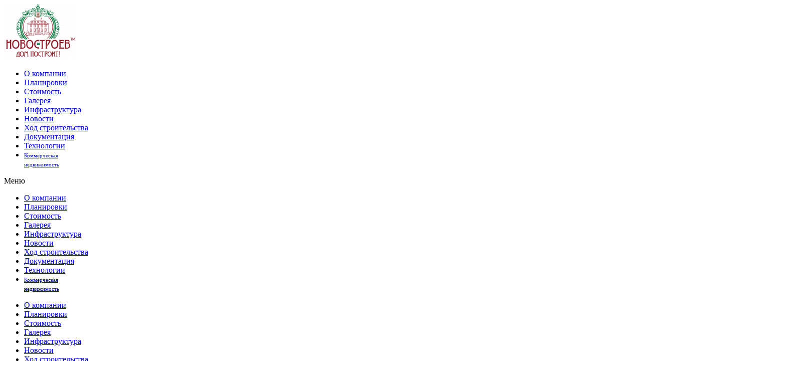

--- FILE ---
content_type: text/html; charset=utf-8
request_url: https://xn--b1aai4afbapik.xn--p1ai/1-komnatnaya-4601-m%C2%B2.html
body_size: 12338
content:
<!DOCTYPE html>
<html lang="ru-RU"><head>
<meta content="1f4432e5fa39ae85" name="yandex-verification"/>
<meta charset="utf-8"/>
<meta content="width=device-width, initial-scale=1" name="viewport"/>
<link href="https://gmpg.org/xfn/11" rel="profile" />
<title>1-комнатная | 46,01 м²</title>
<link href="https://xn--b1aai4afbapik.xn--p1ai/1-komnatnaya-4601-m².html" rel="canonical"/>
<link href="//s.w.org" rel="dns-prefetch"/>
<link href="https://xn--b1aai4afbapik.xn--p1ai/feed/" rel="alternate" title="» Лента" type="application/rss+xml"/>
<link href="https://xn--b1aai4afbapik.xn--p1ai/comments/feed/" rel="alternate" title="» Лента комментариев" type="application/rss+xml"/>

<style id="scrollup-css-inline-css">a.scrollup-image{background-image:url("http://xn--b1aai4afbapik.xn--p1ai/wp-content/uploads/2019/04/up-arrow-circle-md.png") !important;}</style>





<link href="https://xn--b1aai4afbapik.xn--p1ai/wp-json/" rel="https://api.w.org/"/>
<link href="https://xn--b1aai4afbapik.xn--p1ai/xmlrpc.php?rsd" rel="EditURI" title="RSD" type="application/rsd+xml"/>
<link href="https://xn--b1aai4afbapik.xn--p1ai/wp-includes/wlwmanifest.xml" rel="wlwmanifest" type="application/wlwmanifest+xml"/> 
<meta content="WordPress 5.3" name="generator"/>
<link href="https://xn--b1aai4afbapik.xn--p1ai/?p=3081" rel="shortlink"/>
<link href="https://xn--b1aai4afbapik.xn--p1ai/wp-json/oembed/1.0/embed?url=https://xn--b1aai4afbapik.xn--p1ai/1-komnatnaya-4601-m%c2%b2.html" rel="alternate" type="application/json+oembed"/>
<link href="https://xn--b1aai4afbapik.xn--p1ai/wp-json/oembed/1.0/embed?url=https://xn--b1aai4afbapik.xn--p1ai/1-komnatnaya-4601-m%c2%b2.html&amp;format=xml" rel="alternate" type="text/xml+oembed"/>
<style>a.scrollup-image{background-image:url(../img/scrollup.png);bottom:20px;right:20px;width:75px;height:165px;background-size:50px 50px;background-repeat:no-repeat;}</style>
<link href="https://xn--b1aai4afbapik.xn--p1ai/wp-content/uploads/2019/04/cropped-novostroev-zoloto-1-1-32x32.png" rel="icon" sizes="32x32"/>
<link href="https://xn--b1aai4afbapik.xn--p1ai/wp-content/uploads/2019/04/cropped-novostroev-zoloto-1-1-192x192.png" rel="icon" sizes="192x192"/>
<link href="https://xn--b1aai4afbapik.xn--p1ai/wp-content/uploads/2019/04/cropped-novostroev-zoloto-1-1-180x180.png" rel="apple-touch-icon-precomposed"/>
<meta content="https://xn--b1aai4afbapik.xn--p1ai/wp-content/uploads/2019/04/cropped-novostroev-zoloto-1-1-270x270.png" name="msapplication-TileImage"/>
<style id="wp-custom-css">.elementor-43 .elementor-element.elementor-element-98352e4 .pp-advanced-tabs-title{margin-bottom:12px;}
.elementor-40 .elementor-element.elementor-element-94536b7 .pp-advanced-tabs-title{margin-bottom:12px;}
a:after{content:"" !important;}</style>
<noscript></noscript><link href="//xn--b1aai4afbapik.xn--p1ai/wp-content/cache/wpfc-minified/2y8brkb/4o2rb.css" media="all" rel="stylesheet" type="text/css"/><link href="//xn--b1aai4afbapik.xn--p1ai/wp-content/cache/wpfc-minified/9ark134m/4o2rb.css" media="all" rel="stylesheet" type="text/css"/><link href="https://xn--b1aai4afbapik.xn--p1ai/wp-content/uploads/elementor/css/post-11.css?ver=1597302312" id="elementor-post-11-css" media="all" rel="stylesheet" type="text/css" /><link href="https://xn--b1aai4afbapik.xn--p1ai/wp-content/uploads/elementor/css/post-128.css?ver=1601420579" id="elementor-post-128-css" media="all" rel="stylesheet" type="text/css" /><link href="https://xn--b1aai4afbapik.xn--p1ai/wp-content/uploads/elementor/css/post-2033.css?ver=1625126668" id="elementor-post-2033-css" media="all" rel="stylesheet" type="text/css" /><link href="//xn--b1aai4afbapik.xn--p1ai/wp-content/cache/wpfc-minified/d5ydna1m/4o2rb.css" media="all" rel="stylesheet" type="text/css"/><link href="https://xn--b1aai4afbapik.xn--p1ai/wp-content/uploads/elementor/css/post-234.css?ver=1589561428" id="elementor-post-234-css" media="all" rel="stylesheet" type="text/css" /><link href="https://xn--b1aai4afbapik.xn--p1ai/wp-content/uploads/elementor/css/post-1898.css?ver=1589561428" id="elementor-post-1898-css" media="all" rel="stylesheet" type="text/css" /><link href="https://xn--b1aai4afbapik.xn--p1ai/wp-content/uploads/elementor/css/post-1909.css?ver=1589561428" id="elementor-post-1909-css" media="all" rel="stylesheet" type="text/css" /><link href="https://xn--b1aai4afbapik.xn--p1ai/wp-content/uploads/elementor/css/post-175.css?ver=1590384015" id="elementor-post-175-css" media="all" rel="stylesheet" type="text/css" /><link href="https://xn--b1aai4afbapik.xn--p1ai/wp-content/uploads/elementor/css/post-2393.css?ver=1597786487" id="elementor-post-2393-css" media="all" rel="stylesheet" type="text/css" /><link href="https://fonts.googleapis.com/css?family=Roboto:100,100italic,200,200italic,300,300italic,400,400italic,500,500italic,600,600italic,700,700italic,800,800italic,900,900italic|Roboto+Slab:100,100italic,200,200italic,300,300italic,400,400italic,500,500italic,600,600italic,700,700italic,800,800italic,900,900italic&amp;subset=cyrillic&amp;ver=5.3" id="google-fonts-1-css" media="all" rel="stylesheet" type="text/css"/></head><body class="page-template page-template-elementor_header_footer page page-id-3081 wp-custom-logo elementor-default elementor-template-full-width elementor-kit-4488 elementor-page elementor-page-3081 elementor-page-743"><div><img alt="" src="https://mc.yandex.ru/watch/53367697" style="position:absolute; left:-9999px;"/></div> 


<div class="elementor elementor-128 elementor-location-header" data-elementor-id="128" data-elementor-settings="[]" data-elementor-type="header"> <div class="elementor-inner"> <div class="elementor-section-wrap"> <section class="elementor-element elementor-element-fde044c elementor-section-boxed elementor-section-height-default elementor-section-height-default elementor-section elementor-top-section" data-element_type="section" data-id="fde044c" data-settings='{"sticky":"top","background_background":"classic","sticky_on":["desktop","tablet","mobile"],"sticky_offset":0,"sticky_effects_offset":0}'> <div class="elementor-container elementor-column-gap-default"> <div class="elementor-row"> <div class="elementor-element elementor-element-640282f elementor-hidden-phone elementor-hidden-tablet elementor-column elementor-col-25 elementor-top-column" data-element_type="column" data-id="640282f" data-settings='{"background_background":"classic"}'> <div class="elementor-column-wrap elementor-element-populated"> <div class="elementor-widget-wrap"> <div class="jet-popup-target elementor-element elementor-element-c1bfc40 elementor-widget elementor-widget-button" data-element_type="widget" data-id="c1bfc40" data-widget_type="button.default"> <div class="elementor-widget-container"> <div class="elementor-button-wrapper"> <a class="elementor-button-link elementor-button elementor-size-sm" href="#" role="button"> <span class="elementor-button-content-wrapper"> <span class="elementor-button-text"></span> </span> </a></div></div></div></div></div></div><div class="elementor-element elementor-element-3dce868 elementor-column elementor-col-25 elementor-top-column" data-element_type="column" data-id="3dce868" data-settings='{"background_background":"classic"}'> <div class="elementor-column-wrap elementor-element-populated"> <div class="elementor-widget-wrap"> <div class="elementor-element elementor-element-588e8a5 elementor-hidden-phone elementor-widget elementor-widget-theme-site-logo elementor-widget-image" data-element_type="widget" data-id="588e8a5" data-widget_type="theme-site-logo.default"> <div class="elementor-widget-container"> <div class="elementor-image"> <a href="https://xn--b1aai4afbapik.xn--p1ai"> <img alt="Новостроев Владивосток" src="https://xn--b1aai4afbapik.xn--p1ai/wp-content/uploads/elementor/thumbs/novostroev-zoloto-1-o73dmtv1vlpjdytl5htyfyrddhxyioaxo29cxywbyk.png" title="Новостроев Владивосток"/> </a></div></div></div><div class="elementor-element elementor-element-e8b492a elementor-nav-menu__align-center elementor-hidden-desktop elementor-hidden-tablet elementor-nav-menu--indicator-classic elementor-nav-menu--dropdown-tablet elementor-nav-menu__text-align-aside elementor-nav-menu--toggle elementor-nav-menu--burger elementor-widget elementor-widget-nav-menu" data-element_type="widget" data-id="e8b492a" data-settings='{"layout":"horizontal","toggle":"burger"}' data-widget_type="nav-menu.default"> <div class="elementor-widget-container"> <nav class="elementor-nav-menu--main elementor-nav-menu__container elementor-nav-menu--layout-horizontal e--pointer-underline e--animation-fade"><ul class="elementor-nav-menu" id="menu-1-e8b492a"><li class="menu-item menu-item-type-post_type menu-item-object-page menu-item-115"><a class="elementor-item" href="https://xn--b1aai4afbapik.xn--p1ai/o-proekte.html">О компании</a></li> <li class="menu-item menu-item-type-post_type menu-item-object-page menu-item-4785"><a class="elementor-item" href="https://xn--b1aai4afbapik.xn--p1ai/plani-kvartir.html">Планировки</a></li> <li class="menu-item menu-item-type-post_type menu-item-object-page menu-item-117"><a class="elementor-item" href="https://xn--b1aai4afbapik.xn--p1ai/sposobi-oplati.html">Стоимость</a></li> <li class="menu-item menu-item-type-post_type menu-item-object-page menu-item-118"><a class="elementor-item" href="https://xn--b1aai4afbapik.xn--p1ai/galereya.html">Галерея</a></li> <li class="menu-item menu-item-type-post_type menu-item-object-page menu-item-119"><a class="elementor-item" href="https://xn--b1aai4afbapik.xn--p1ai/infrastruktura.html">Инфраструктура</a></li> <li class="menu-item menu-item-type-post_type menu-item-object-page menu-item-460"><a class="elementor-item" href="https://xn--b1aai4afbapik.xn--p1ai/novosti.html">Новости</a></li> <li class="menu-item menu-item-type-post_type menu-item-object-page menu-item-122"><a class="elementor-item" href="https://xn--b1aai4afbapik.xn--p1ai/hod-stroitelstva.html">Ход строительства</a></li> <li class="menu-item menu-item-type-post_type menu-item-object-page menu-item-121"><a class="elementor-item" href="https://xn--b1aai4afbapik.xn--p1ai/documentations.html">Документация</a></li> <li class="menu-item menu-item-type-post_type menu-item-object-page menu-item-124"><a class="elementor-item" href="https://xn--b1aai4afbapik.xn--p1ai/tehnologii.html">Технологии</a></li> <li class="menu-item menu-item-type-post_type menu-item-object-page menu-item-123"><a class="elementor-item" href="https://xn--b1aai4afbapik.xn--p1ai/kommercheskaya.html"><span style="font-size: 11px; line-height: 120%">Коммерческая<br/>недвижимость</span></a></li> </ul></nav> <div class="elementor-menu-toggle"> <i aria-hidden="true" class="eicon"></i> <span class="elementor-screen-only">Меню</span></div><nav class="elementor-nav-menu--dropdown elementor-nav-menu__container"><ul class="elementor-nav-menu" id="menu-2-e8b492a"><li class="menu-item menu-item-type-post_type menu-item-object-page menu-item-115"><a class="elementor-item" href="https://xn--b1aai4afbapik.xn--p1ai/o-proekte.html">О компании</a></li>
<li class="menu-item menu-item-type-post_type menu-item-object-page menu-item-4785"><a class="elementor-item" href="https://xn--b1aai4afbapik.xn--p1ai/plani-kvartir.html">Планировки</a></li>
<li class="menu-item menu-item-type-post_type menu-item-object-page menu-item-117"><a class="elementor-item" href="https://xn--b1aai4afbapik.xn--p1ai/sposobi-oplati.html">Стоимость</a></li>
<li class="menu-item menu-item-type-post_type menu-item-object-page menu-item-118"><a class="elementor-item" href="https://xn--b1aai4afbapik.xn--p1ai/galereya.html">Галерея</a></li>
<li class="menu-item menu-item-type-post_type menu-item-object-page menu-item-119"><a class="elementor-item" href="https://xn--b1aai4afbapik.xn--p1ai/infrastruktura.html">Инфраструктура</a></li>
<li class="menu-item menu-item-type-post_type menu-item-object-page menu-item-460"><a class="elementor-item" href="https://xn--b1aai4afbapik.xn--p1ai/novosti.html">Новости</a></li>
<li class="menu-item menu-item-type-post_type menu-item-object-page menu-item-122"><a class="elementor-item" href="https://xn--b1aai4afbapik.xn--p1ai/hod-stroitelstva.html">Ход строительства</a></li>
<li class="menu-item menu-item-type-post_type menu-item-object-page menu-item-121"><a class="elementor-item" href="https://xn--b1aai4afbapik.xn--p1ai/documentations.html">Документация</a></li>
<li class="menu-item menu-item-type-post_type menu-item-object-page menu-item-124"><a class="elementor-item" href="https://xn--b1aai4afbapik.xn--p1ai/tehnologii.html">Технологии</a></li>
<li class="menu-item menu-item-type-post_type menu-item-object-page menu-item-123"><a class="elementor-item" href="https://xn--b1aai4afbapik.xn--p1ai/kommercheskaya.html"><span style="font-size: 11px; line-height: 120%">Коммерческая<br/>недвижимость</span></a></li>
</ul></nav></div></div></div></div></div><div class="elementor-element elementor-element-bb377dc elementor-column elementor-col-25 elementor-top-column" data-element_type="column" data-id="bb377dc" data-settings='{"background_background":"classic"}'> <div class="elementor-column-wrap elementor-element-populated"> <div class="elementor-widget-wrap"> <div class="elementor-element elementor-element-f771c0f elementor-nav-menu__align-center elementor-hidden-phone elementor-nav-menu--indicator-classic elementor-nav-menu--dropdown-tablet elementor-nav-menu__text-align-aside elementor-nav-menu--toggle elementor-nav-menu--burger elementor-widget elementor-widget-nav-menu" data-element_type="widget" data-id="f771c0f" data-settings='{"layout":"horizontal","toggle":"burger"}' data-widget_type="nav-menu.default"> <div class="elementor-widget-container"> <nav class="elementor-nav-menu--main elementor-nav-menu__container elementor-nav-menu--layout-horizontal e--pointer-underline e--animation-fade"><ul class="elementor-nav-menu" id="menu-1-f771c0f"><li class="menu-item menu-item-type-post_type menu-item-object-page menu-item-115"><a class="elementor-item" href="https://xn--b1aai4afbapik.xn--p1ai/o-proekte.html">О компании</a></li> <li class="menu-item menu-item-type-post_type menu-item-object-page menu-item-4785"><a class="elementor-item" href="https://xn--b1aai4afbapik.xn--p1ai/plani-kvartir.html">Планировки</a></li> <li class="menu-item menu-item-type-post_type menu-item-object-page menu-item-117"><a class="elementor-item" href="https://xn--b1aai4afbapik.xn--p1ai/sposobi-oplati.html">Стоимость</a></li> <li class="menu-item menu-item-type-post_type menu-item-object-page menu-item-118"><a class="elementor-item" href="https://xn--b1aai4afbapik.xn--p1ai/galereya.html">Галерея</a></li> <li class="menu-item menu-item-type-post_type menu-item-object-page menu-item-119"><a class="elementor-item" href="https://xn--b1aai4afbapik.xn--p1ai/infrastruktura.html">Инфраструктура</a></li> <li class="menu-item menu-item-type-post_type menu-item-object-page menu-item-460"><a class="elementor-item" href="https://xn--b1aai4afbapik.xn--p1ai/novosti.html">Новости</a></li> <li class="menu-item menu-item-type-post_type menu-item-object-page menu-item-122"><a class="elementor-item" href="https://xn--b1aai4afbapik.xn--p1ai/hod-stroitelstva.html">Ход строительства</a></li> <li class="menu-item menu-item-type-post_type menu-item-object-page menu-item-121"><a class="elementor-item" href="https://xn--b1aai4afbapik.xn--p1ai/documentations.html">Документация</a></li> <li class="menu-item menu-item-type-post_type menu-item-object-page menu-item-124"><a class="elementor-item" href="https://xn--b1aai4afbapik.xn--p1ai/tehnologii.html">Технологии</a></li> <li class="menu-item menu-item-type-post_type menu-item-object-page menu-item-123"><a class="elementor-item" href="https://xn--b1aai4afbapik.xn--p1ai/kommercheskaya.html"><span style="font-size: 11px; line-height: 120%">Коммерческая<br/>недвижимость</span></a></li> </ul></nav> <div class="elementor-menu-toggle"> <i aria-hidden="true" class="eicon"></i> <span class="elementor-screen-only">Меню</span></div><nav class="elementor-nav-menu--dropdown elementor-nav-menu__container"><ul class="elementor-nav-menu" id="menu-2-f771c0f"><li class="menu-item menu-item-type-post_type menu-item-object-page menu-item-115"><a class="elementor-item" href="https://xn--b1aai4afbapik.xn--p1ai/o-proekte.html">О компании</a></li>
<li class="menu-item menu-item-type-post_type menu-item-object-page menu-item-4785"><a class="elementor-item" href="https://xn--b1aai4afbapik.xn--p1ai/plani-kvartir.html">Планировки</a></li>
<li class="menu-item menu-item-type-post_type menu-item-object-page menu-item-117"><a class="elementor-item" href="https://xn--b1aai4afbapik.xn--p1ai/sposobi-oplati.html">Стоимость</a></li>
<li class="menu-item menu-item-type-post_type menu-item-object-page menu-item-118"><a class="elementor-item" href="https://xn--b1aai4afbapik.xn--p1ai/galereya.html">Галерея</a></li>
<li class="menu-item menu-item-type-post_type menu-item-object-page menu-item-119"><a class="elementor-item" href="https://xn--b1aai4afbapik.xn--p1ai/infrastruktura.html">Инфраструктура</a></li>
<li class="menu-item menu-item-type-post_type menu-item-object-page menu-item-460"><a class="elementor-item" href="https://xn--b1aai4afbapik.xn--p1ai/novosti.html">Новости</a></li>
<li class="menu-item menu-item-type-post_type menu-item-object-page menu-item-122"><a class="elementor-item" href="https://xn--b1aai4afbapik.xn--p1ai/hod-stroitelstva.html">Ход строительства</a></li>
<li class="menu-item menu-item-type-post_type menu-item-object-page menu-item-121"><a class="elementor-item" href="https://xn--b1aai4afbapik.xn--p1ai/documentations.html">Документация</a></li>
<li class="menu-item menu-item-type-post_type menu-item-object-page menu-item-124"><a class="elementor-item" href="https://xn--b1aai4afbapik.xn--p1ai/tehnologii.html">Технологии</a></li>
<li class="menu-item menu-item-type-post_type menu-item-object-page menu-item-123"><a class="elementor-item" href="https://xn--b1aai4afbapik.xn--p1ai/kommercheskaya.html"><span style="font-size: 11px; line-height: 120%">Коммерческая<br/>недвижимость</span></a></li>
</ul></nav></div></div><div class="elementor-element elementor-element-870953e elementor-hidden-desktop elementor-hidden-tablet elementor-widget elementor-widget-theme-site-logo elementor-widget-image" data-element_type="widget" data-id="870953e" data-widget_type="theme-site-logo.default"> <div class="elementor-widget-container"> <div class="elementor-image"> <a href="https://xn--b1aai4afbapik.xn--p1ai"> <img alt="Новостроев Владивосток" src="https://xn--b1aai4afbapik.xn--p1ai/wp-content/uploads/elementor/thumbs/novostroev-zoloto-1-o73dmtv1vlpjdytl5htyfyrddhxyioaxo29cxywbyk.png" title="Новостроев Владивосток"/> </a></div></div></div></div></div></div><div class="elementor-element elementor-element-2478834 elementor-column elementor-col-25 elementor-top-column" data-element_type="column" data-id="2478834" data-settings='{"background_background":"classic"}'> <div class="elementor-column-wrap elementor-element-populated"> <div class="elementor-background-overlay"></div><div class="elementor-widget-wrap"> <div class="elementor-element elementor-element-3378c83 elementor-widget elementor-widget-heading" data-element_type="widget" data-id="3378c83" data-widget_type="heading.default"> <div class="elementor-widget-container"> <h2 class="elementor-heading-title elementor-size-default">8 (423) 256-256-8</h2></div></div><div class="elementor-element elementor-element-a286f90 elementor-widget elementor-widget-divider" data-element_type="widget" data-id="a286f90" data-widget_type="divider.default"> <div class="elementor-widget-container"> <div class="elementor-divider"> <span class="elementor-divider-separator"> </span></div></div></div><div class="jet-popup-target elementor-element elementor-element-5da35e0 elementor-align-left elementor-tablet-align-center elementor-mobile-align-center elementor-hidden-desktop elementor-hidden-tablet elementor-hidden-phone elementor-invisible elementor-widget elementor-widget-button" data-element_type="widget" data-id="5da35e0" data-settings='{"_animation":"bounceIn","_animation_delay":2000,"_animation_mobile":"none"}' data-widget_type="button.default"> <div class="elementor-widget-container"> <div class="elementor-button-wrapper"> <a class="elementor-button-link elementor-button elementor-size-sm" href="#" role="button"> <span class="elementor-button-content-wrapper"> <span class="elementor-button-text"><span style="text-decoration: underline;">Получить консультацию</span></span> </span> </a></div></div></div><div class="jet-popup-target elementor-element elementor-element-b8c53ac elementor-invisible elementor-widget elementor-widget-html" data-element_type="widget" data-id="b8c53ac" data-settings='{"_animation":"bounceIn","_animation_tablet":"none","_animation_mobile":"none","_animation_delay":2000}' data-widget_type="html.default"> <div class="elementor-widget-container"> <a href="/" onclick="yaCounter53367697.reachGoal('forma_had'); return true;"><span style="text-decoration: underline;font-family: Lora, Sans-serif;">Получить консультацию</span></a></div></div></div></div></div></div></div></section>
<section class="elementor-element elementor-element-d56a716 elementor-hidden-tablet elementor-hidden-phone elementor-section-boxed elementor-section-height-default elementor-section-height-default elementor-section elementor-top-section" data-element_type="section" data-id="d56a716" data-settings='{"background_background":"classic"}'>
<div class="elementor-container elementor-column-gap-default"> <div class="elementor-row"> <div class="elementor-element elementor-element-cc4d1b8 elementor-column elementor-col-100 elementor-top-column" data-element_type="column" data-id="cc4d1b8"> <div class="elementor-column-wrap elementor-element-populated"> <div class="elementor-widget-wrap"> <section class="elementor-element elementor-element-a646b5a elementor-section-boxed elementor-section-height-default elementor-section-height-default elementor-section elementor-inner-section" data-element_type="section" data-id="a646b5a"> <div class="elementor-container elementor-column-gap-default"> <div class="elementor-row"> <div class="elementor-element elementor-element-8d65048 elementor-column elementor-col-50 elementor-inner-column" data-element_type="column" data-id="8d65048"> <div class="elementor-column-wrap elementor-element-populated"> <div class="elementor-widget-wrap"> <div class="elementor-element elementor-element-0238ebc elementor-widget elementor-widget-jet-animated-text" data-element_type="widget" data-id="0238ebc" data-widget_type="jet-animated-text.default"> <div class="elementor-widget-container"> <div class="elementor-jet-animated-text jet-elements"><div class="jet-animated-text jet-animated-text--effect-fx7" data-settings='{"effect":"fx7","delay":2000}'> <div class="jet-animated-text__animated-text"> <div class="jet-animated-text__animated-text-item active visible" dir="ltr"> <span>Д</span><span>л</span><span>я</span><span> </span><span>в</span><span>а</span><span>ш</span><span>е</span><span>г</span><span>о</span><span> </span><span>у</span><span>д</span><span>о</span><span>б</span><span>с</span><span>т</span><span>в</span><span>а</span><span> </span><span>м</span><span>ы</span><span> </span><span>о</span><span>р</span><span>г</span><span>а</span><span>н</span><span>и</span><span>з</span><span>о</span><span>в</span><span>а</span><span>л</span><span>и</span><span> </span><span>д</span><span>и</span><span>с</span><span>т</span><span>а</span><span>н</span><span>ц</span><span>и</span><span>о</span><span>н</span><span>н</span><span>о</span><span>е</span><span> </span><span>о</span><span>ф</span><span>о</span><span>р</span><span>м</span><span>л</span><span>е</span><span>н</span><span>и</span><span>е</span><span> </span><span>с</span><span>д</span><span>е</span><span>л</span><span>к</span><span>и</span><span>!</span></div></div></div></div></div></div></div></div></div><div class="elementor-element elementor-element-51d9f56 elementor-column elementor-col-50 elementor-inner-column" data-element_type="column" data-id="51d9f56"> <div class="elementor-column-wrap elementor-element-populated"> <div class="elementor-widget-wrap"> <div class="jet-popup-target elementor-element elementor-element-f80bae6 elementor-align-left elementor-hidden-tablet elementor-hidden-phone elementor-invisible elementor-widget elementor-widget-button" data-element_type="widget" data-id="f80bae6" data-settings='{"_animation":"none","_animation_tablet":"none","_animation_mobile":"none"}' data-widget_type="button.default"> <div class="elementor-widget-container"> <div class="elementor-button-wrapper"> <a class="elementor-button elementor-size-sm elementor-animation-grow" href="/" role="button"> <span class="elementor-button-content-wrapper"> <span class="elementor-button-text">связаться с нами</span> </span> </a></div></div></div></div></div></div></div></div></section></div></div></div></div></div></section></div></div></div><div class="elementor elementor-3081" data-elementor-id="3081" data-elementor-settings="[]" data-elementor-type="wp-post"> <div class="elementor-inner"> <div class="elementor-section-wrap"> <section class="elementor-element elementor-element-e5e3462 elementor-section-stretched elementor-section-full_width elementor-section-height-default elementor-section-height-default elementor-invisible elementor-section elementor-top-section" data-element_type="section" data-id="e5e3462" data-settings='{"stretch_section":"section-stretched","animation":"fadeInDown","animation_tablet":"none","animation_mobile":"none"}'> <div class="elementor-container elementor-column-gap-no"> <div class="elementor-row"> <div class="elementor-element elementor-element-310f879 elementor-column elementor-col-100 elementor-top-column" data-element_type="column" data-id="310f879"> <div class="elementor-column-wrap elementor-element-populated"> <div class="elementor-widget-wrap"> <div class="elementor-element elementor-element-724d254 elementor-widget elementor-widget-image" data-element_type="widget" data-id="724d254" data-widget_type="image.default"> <div class="elementor-widget-container"> <div class="elementor-image"> </div></div></div><div class="elementor-element elementor-element-9e3bedb elementor-widget elementor-widget-spacer" data-element_type="widget" data-id="9e3bedb" data-widget_type="spacer.default"> <div class="elementor-widget-container"> <div class="elementor-spacer"> <div class="elementor-spacer-inner"></div></div></div></div></div></div></div></div></div></section>
<section class="elementor-element elementor-element-af045c6 elementor-section-boxed elementor-section-height-default elementor-section-height-default elementor-section elementor-top-section" data-element_type="section" data-id="af045c6">
<div class="elementor-container elementor-column-gap-default"> <div class="elementor-row"> <div class="elementor-element elementor-element-3cf96f2 elementor-invisible elementor-column elementor-col-50 elementor-top-column" data-element_type="column" data-id="3cf96f2" data-settings='{"animation":"fadeInLeft","animation_tablet":"none","animation_mobile":"none","animation_delay":350}'> <div class="elementor-column-wrap elementor-element-populated"> <div class="elementor-widget-wrap"> <section class="elementor-element elementor-element-a85ba07 elementor-section-boxed elementor-section-height-default elementor-section-height-default elementor-section elementor-inner-section" data-element_type="section" data-id="a85ba07"> <div class="elementor-container elementor-column-gap-default"> <div class="elementor-row"> <div class="elementor-element elementor-element-81b49c2 elementor-column elementor-col-50 elementor-inner-column" data-element_type="column" data-id="81b49c2"> <div class="elementor-column-wrap elementor-element-populated"> <div class="elementor-widget-wrap"> <div class="elementor-element elementor-element-1bcd5a6 elementor-hidden-phone elementor-widget elementor-widget-spacer" data-element_type="widget" data-id="1bcd5a6" data-widget_type="spacer.default"> <div class="elementor-widget-container"> <div class="elementor-spacer"> <div class="elementor-spacer-inner"></div></div></div></div><div class="elementor-element elementor-element-fdce16c elementor-widget elementor-widget-text-editor" data-element_type="widget" data-id="fdce16c" data-widget_type="text-editor.default"> <div class="elementor-widget-container"> <div class="elementor-text-editor elementor-clearfix"><p>Блок-секция №1</p></div></div></div><div class="elementor-element elementor-element-5212b76 elementor-widget elementor-widget-text-editor" data-element_type="widget" data-id="5212b76" data-widget_type="text-editor.default"> <div class="elementor-widget-container"> <div class="elementor-text-editor elementor-clearfix"><p>5-20 этаж</p></div></div></div></div></div></div><div class="elementor-element elementor-element-e298e29 elementor-column elementor-col-50 elementor-inner-column" data-element_type="column" data-id="e298e29"> <div class="elementor-column-wrap elementor-element-populated"> <div class="elementor-widget-wrap"> <div class="elementor-element elementor-element-a2b02e2 elementor-widget elementor-widget-text-editor" data-element_type="widget" data-id="a2b02e2" data-widget_type="text-editor.default"> <div class="elementor-widget-container"> <div class="elementor-text-editor elementor-clearfix"><p>Блок-секция №2</p></div></div></div><div class="elementor-element elementor-element-119a3ea elementor-widget elementor-widget-text-editor" data-element_type="widget" data-id="119a3ea" data-widget_type="text-editor.default"> <div class="elementor-widget-container"> <div class="elementor-text-editor elementor-clearfix"><p>5  этаж</p></div></div></div></div></div></div></div></div></section>
<section class="elementor-element elementor-element-dd573ad elementor-section-boxed elementor-section-height-default elementor-section-height-default elementor-section elementor-inner-section" data-element_type="section" data-id="dd573ad">
<div class="elementor-container elementor-column-gap-default"> <div class="elementor-row"> <div class="elementor-element elementor-element-4cb92f0 elementor-column elementor-col-100 elementor-inner-column" data-element_type="column" data-id="4cb92f0"> <div class="elementor-column-wrap elementor-element-populated"> <div class="elementor-widget-wrap"> <div class="elementor-element elementor-element-8da1c83 elementor-widget elementor-widget-image" data-element_type="widget" data-id="8da1c83" data-widget_type="image.default"> <div class="elementor-widget-container"> <div class="elementor-image"> </div></div></div><div class="elementor-element elementor-element-75b1036 elementor-hidden-phone elementor-widget elementor-widget-spacer" data-element_type="widget" data-id="75b1036" data-widget_type="spacer.default"> <div class="elementor-widget-container"> <div class="elementor-spacer"> <div class="elementor-spacer-inner"></div></div></div></div></div></div></div></div></div></section>
<section class="elementor-element elementor-element-0cc117e elementor-section-boxed elementor-section-height-default elementor-section-height-default elementor-section elementor-inner-section" data-element_type="section" data-id="0cc117e">
<div class="elementor-container elementor-column-gap-default"> <div class="elementor-row"> <div class="elementor-element elementor-element-4929e06 elementor-column elementor-col-50 elementor-inner-column" data-element_type="column" data-id="4929e06"> <div class="elementor-column-wrap elementor-element-populated"> <div class="elementor-widget-wrap"> <div class="elementor-element elementor-element-69679a5 elementor-widget elementor-widget-image" data-element_type="widget" data-id="69679a5" data-widget_type="image.default"> <div class="elementor-widget-container"> <div class="elementor-image"> </div></div></div><div class="elementor-element elementor-element-a9269f1 elementor-widget elementor-widget-text-editor" data-element_type="widget" data-id="a9269f1" data-widget_type="text-editor.default"> <div class="elementor-widget-container"> <div class="elementor-text-editor elementor-clearfix"><p><span style="text-decoration: underline;">Однокомнатная квартира</span><br/>Жилая площадь — 43,14-43,27м²<br/>Общая площадь — 45,88-46,01м²<br/>Общая площадь (с учетом балконов и лоджий) —<br/>                            — 48,63-48,76м²</p></div></div></div></div></div></div><div class="elementor-element elementor-element-a7675cc elementor-column elementor-col-50 elementor-inner-column" data-element_type="column" data-id="a7675cc"> <div class="elementor-column-wrap elementor-element-populated"> <div class="elementor-widget-wrap"> <div class="elementor-element elementor-element-500696b elementor-hidden-tablet elementor-hidden-phone elementor-widget elementor-widget-spacer" data-element_type="widget" data-id="500696b" data-widget_type="spacer.default"> <div class="elementor-widget-container"> <div class="elementor-spacer"> <div class="elementor-spacer-inner"></div></div></div></div><div class="jet-popup-target elementor-element elementor-element-47fffd6 elementor-widget elementor-widget-image" data-element_type="widget" data-id="47fffd6" data-widget_type="image.default"> <div class="elementor-widget-container"> <div class="elementor-image"> </div></div></div></div></div></div></div></div></section></div></div></div><div class="elementor-element elementor-element-a928cd7 elementor-hidden-tablet elementor-invisible elementor-column elementor-col-50 elementor-top-column" data-element_type="column" data-id="a928cd7" data-settings='{"animation":"fadeInRight","animation_tablet":"none","animation_mobile":"none","animation_delay":350}'> <div class="elementor-column-wrap elementor-element-populated"> <div class="elementor-widget-wrap"> <div class="elementor-element elementor-element-c441685 elementor-hidden-tablet elementor-hidden-phone elementor-widget elementor-widget-spacer" data-element_type="widget" data-id="c441685" data-widget_type="spacer.default"> <div class="elementor-widget-container"> <div class="elementor-spacer"> <div class="elementor-spacer-inner"></div></div></div></div><div class="elementor-element elementor-element-b6c357b elementor-widget elementor-widget-text-editor" data-element_type="widget" data-id="b6c357b" data-widget_type="text-editor.default"> <div class="elementor-widget-container"> <div class="elementor-text-editor elementor-clearfix"><p>Однокомнатная квартира</p></div></div></div><div class="jet-popup-target elementor-element elementor-element-1ef664d elementor-hidden-phone elementor-widget elementor-widget-image" data-element_type="widget" data-id="1ef664d" data-widget_type="image.default"> <div class="elementor-widget-container"> <div class="elementor-image"> </div></div></div><div class="elementor-element elementor-element-2c9f110 elementor-hidden-desktop elementor-hidden-tablet elementor-widget elementor-widget-image" data-element_type="widget" data-id="2c9f110" data-widget_type="image.default"> <div class="elementor-widget-container"> <div class="elementor-image"> </div></div></div></div></div></div></div></div></section>
<section class="elementor-element elementor-element-86bdae5 elementor-hidden-tablet elementor-hidden-phone elementor-section-boxed elementor-section-height-default elementor-section-height-default elementor-section elementor-top-section" data-element_type="section" data-id="86bdae5">
<div class="elementor-container elementor-column-gap-default"> <div class="elementor-row"> <div class="elementor-element elementor-element-65bcf8c elementor-column elementor-col-100 elementor-top-column" data-element_type="column" data-id="65bcf8c"> <div class="elementor-column-wrap elementor-element-populated"> <div class="elementor-widget-wrap"> <div class="elementor-element elementor-element-f4b9862 elementor-widget elementor-widget-spacer" data-element_type="widget" data-id="f4b9862" data-widget_type="spacer.default"> <div class="elementor-widget-container"> <div class="elementor-spacer"> <div class="elementor-spacer-inner"></div></div></div></div></div></div></div></div></div></section>
<section class="elementor-element elementor-element-3ee4383 elementor-section-boxed elementor-section-height-default elementor-section-height-default elementor-invisible elementor-section elementor-top-section" data-element_type="section" data-id="3ee4383" data-settings='{"animation":"none","animation_tablet":"none","animation_mobile":"none"}'>
<div class="elementor-container elementor-column-gap-default"> <div class="elementor-row"> <div class="elementor-element elementor-element-91cdfcf animated-slow elementor-invisible elementor-column elementor-col-50 elementor-top-column" data-element_type="column" data-id="91cdfcf" data-settings='{"animation":"fadeIn","animation_tablet":"none","animation_mobile":"none"}'> <div class="elementor-column-wrap elementor-element-populated"> <div class="elementor-widget-wrap"> <div class="elementor-element elementor-element-7357adb elementor-widget elementor-widget-text-editor" data-element_type="widget" data-id="7357adb" data-widget_type="text-editor.default"> <div class="elementor-widget-container"> <div class="elementor-text-editor elementor-clearfix"><p>Двухкомнатная квартира</p></div></div></div><div class="jet-popup-target elementor-element elementor-element-24161b8 elementor-hidden-phone elementor-widget elementor-widget-image" data-element_type="widget" data-id="24161b8" data-widget_type="image.default"> <div class="elementor-widget-container"> <div class="elementor-image"> </div></div></div><div class="elementor-element elementor-element-0ed77cb elementor-hidden-desktop elementor-hidden-tablet elementor-widget elementor-widget-image" data-element_type="widget" data-id="0ed77cb" data-widget_type="image.default"> <div class="elementor-widget-container"> <div class="elementor-image"> </div></div></div></div></div></div><div class="elementor-element elementor-element-3429103 animated-slow elementor-invisible elementor-column elementor-col-50 elementor-top-column" data-element_type="column" data-id="3429103" data-settings='{"animation":"fadeIn","animation_tablet":"none","animation_mobile":"none","animation_delay":300}'> <div class="elementor-column-wrap elementor-element-populated"> <div class="elementor-widget-wrap"> <div class="elementor-element elementor-element-f946af8 elementor-widget elementor-widget-text-editor" data-element_type="widget" data-id="f946af8" data-widget_type="text-editor.default"> <div class="elementor-widget-container"> <div class="elementor-text-editor elementor-clearfix"><p>Односпальная квартира</p></div></div></div><div class="jet-popup-target elementor-element elementor-element-c2b47c1 elementor-hidden-phone elementor-widget elementor-widget-image" data-element_type="widget" data-id="c2b47c1" data-widget_type="image.default"> <div class="elementor-widget-container"> <div class="elementor-image"> </div></div></div><div class="elementor-element elementor-element-589d6ec elementor-hidden-desktop elementor-hidden-tablet elementor-widget elementor-widget-image" data-element_type="widget" data-id="589d6ec" data-widget_type="image.default"> <div class="elementor-widget-container"> <div class="elementor-image"> </div></div></div></div></div></div></div></div></section>
<section class="elementor-element elementor-element-374df2a elementor-section-boxed elementor-section-height-default elementor-section-height-default elementor-section elementor-top-section" data-element_type="section" data-id="374df2a">
<div class="elementor-container elementor-column-gap-default"> <div class="elementor-row"> <div class="elementor-element elementor-element-1785ea3 elementor-column elementor-col-100 elementor-top-column" data-element_type="column" data-id="1785ea3"> <div class="elementor-column-wrap elementor-element-populated"> <div class="elementor-widget-wrap"> <div class="elementor-element elementor-element-8accb95 elementor-widget elementor-widget-spacer" data-element_type="widget" data-id="8accb95" data-widget_type="spacer.default"> <div class="elementor-widget-container"> <div class="elementor-spacer"> <div class="elementor-spacer-inner"></div></div></div></div><div class="jet-popup-target elementor-element elementor-element-60005df elementor-align-center elementor-mobile-align-justify elementor-widget elementor-widget-button" data-element_type="widget" data-id="60005df" data-widget_type="button.default"> <div class="elementor-widget-container"> <div class="elementor-button-wrapper"> <a class="elementor-button-link elementor-button elementor-size-sm" href="#" role="button"> <span class="elementor-button-content-wrapper"> <span class="elementor-button-text">Забронировать</span> </span> </a></div></div></div><div class="elementor-element elementor-element-1c051fe elementor-widget elementor-widget-spacer" data-element_type="widget" data-id="1c051fe" data-widget_type="spacer.default"> <div class="elementor-widget-container"> <div class="elementor-spacer"> <div class="elementor-spacer-inner"></div></div></div></div></div></div></div></div></div></section></div></div></div><div class="elementor elementor-17 elementor-location-footer" data-elementor-id="17" data-elementor-settings="[]" data-elementor-type="footer"> <div class="elementor-inner"> <div class="elementor-section-wrap"> <section class="elementor-element elementor-element-5245d84 elementor-section-stretched elementor-section-full_width elementor-section-height-default elementor-section-height-default elementor-section elementor-top-section" data-element_type="section" data-id="5245d84" data-settings='{"stretch_section":"section-stretched"}'> <div class="elementor-container elementor-column-gap-no"> <div class="elementor-row"> <div class="elementor-element elementor-element-0c69294 elementor-column elementor-col-100 elementor-top-column" data-element_type="column" data-id="0c69294"> <div class="elementor-column-wrap elementor-element-populated"> <div class="elementor-widget-wrap"> <div class="elementor-element elementor-element-eae9898 elementor-widget elementor-widget-divider" data-element_type="widget" data-id="eae9898" data-widget_type="divider.default"> <div class="elementor-widget-container"> <div class="elementor-divider"> <span class="elementor-divider-separator"> </span></div></div></div></div></div></div></div></div></section>
<section class="elementor-element elementor-element-d615f9b elementor-section-boxed elementor-section-height-default elementor-section-height-default elementor-section elementor-top-section" data-element_type="section" data-id="d615f9b">
<div class="elementor-container elementor-column-gap-default"> <div class="elementor-row"> <div class="elementor-element elementor-element-f06cd4a elementor-column elementor-col-20 elementor-top-column" data-element_type="column" data-id="f06cd4a"> <div class="elementor-column-wrap elementor-element-populated"> <div class="elementor-widget-wrap"> <div class="elementor-element elementor-element-d75bcc7 elementor-icon-list--layout-traditional elementor-widget elementor-widget-icon-list" data-element_type="widget" data-id="d75bcc7" data-widget_type="icon-list.default"> <div class="elementor-widget-container"> <ul class="elementor-icon-list-items"> <li class="elementor-icon-list-item"> <a href="/o-proekte.html"> <span class="elementor-icon-list-text">О компании</span> </a> </li> <li class="elementor-icon-list-item"> <a href="/novosti.html"> <span class="elementor-icon-list-text">Новости</span> </a> </li> <li class="elementor-icon-list-item"> <a href="/plani_kvartir.html"> <span class="elementor-icon-list-text">Планировки</span> </a> </li> <li class="elementor-icon-list-item"> <a href="/hod_stroitelstva.html"> <span class="elementor-icon-list-text">Ход строительства</span> </a> </li> <li class="elementor-icon-list-item"> <a href="/sposobi_oplati.html"> <span class="elementor-icon-list-text">Способы оплаты</span> </a> </li> </ul></div></div></div></div></div><div class="elementor-element elementor-element-2731351 elementor-column elementor-col-20 elementor-top-column" data-element_type="column" data-id="2731351"> <div class="elementor-column-wrap elementor-element-populated"> <div class="elementor-widget-wrap"> <div class="elementor-element elementor-element-1445e70 elementor-icon-list--layout-traditional elementor-widget elementor-widget-icon-list" data-element_type="widget" data-id="1445e70" data-widget_type="icon-list.default"> <div class="elementor-widget-container"> <ul class="elementor-icon-list-items"> <li class="elementor-icon-list-item"> <a href="/tehnologii.html"> <span class="elementor-icon-list-text">Технологии</span> </a> </li> <li class="elementor-icon-list-item"> <a href="/infrastruktura.html"> <span class="elementor-icon-list-text">Инфраструктура</span> </a> </li> <li class="elementor-icon-list-item"> <a href="/galereya.html"> <span class="elementor-icon-list-text">Галерея</span> </a> </li> <li class="elementor-icon-list-item"> <a href="/documentations.html"> <span class="elementor-icon-list-text">Документация</span> </a> </li> <li class="elementor-icon-list-item"> <a href="/kommercheskaya.html"> <span class="elementor-icon-list-text">Коммерческая недвижимость</span> </a> </li> </ul></div></div></div></div></div><div class="elementor-element elementor-element-4a001ca elementor-column elementor-col-20 elementor-top-column" data-element_type="column" data-id="4a001ca"> <div class="elementor-column-wrap elementor-element-populated"> <div class="elementor-widget-wrap"> <div class="elementor-element elementor-element-c12b3f4 elementor-align-left elementor-widget elementor-widget-button" data-element_type="widget" data-id="c12b3f4" data-widget_type="button.default"> <div class="elementor-widget-container"> <div class="elementor-button-wrapper"> <a class="elementor-button-link elementor-button elementor-size-lg elementor-animation-float" href="/calculator.html" role="button"> <span class="elementor-button-content-wrapper"> <span class="elementor-button-text">Калькулятор ипотеки</span> </span> </a></div></div></div></div></div></div><div class="elementor-element elementor-element-27464b3 elementor-column elementor-col-20 elementor-top-column" data-element_type="column" data-id="27464b3"> <div class="elementor-column-wrap elementor-element-populated"> <div class="elementor-widget-wrap"> <div class="elementor-element elementor-element-612811d elementor-widget elementor-widget-text-editor" data-element_type="widget" data-id="612811d" data-widget_type="text-editor.default"> <div class="elementor-widget-container"> <div class="elementor-text-editor elementor-clearfix"><p>8 (423) 256-256-8</p></div></div></div><div class="elementor-element elementor-element-9cca46f elementor-widget elementor-widget-text-editor" data-element_type="widget" data-id="9cca46f" data-widget_type="text-editor.default"> <div class="elementor-widget-container"> <div class="elementor-text-editor elementor-clearfix">Время для звонков и консультаций:<br/> пн-пт 9:00 — 20:00<br/> сб-вс 9:00 — 15:00</div></div></div></div></div></div><div class="elementor-element elementor-element-298dee8 elementor-column elementor-col-20 elementor-top-column" data-element_type="column" data-id="298dee8"> <div class="elementor-column-wrap"> <div class="elementor-widget-wrap"></div></div></div></div></div></section>
<section class="elementor-element elementor-element-ee2de77 elementor-section-boxed elementor-section-height-default elementor-section-height-default elementor-section elementor-top-section" data-element_type="section" data-id="ee2de77">
<div class="elementor-container elementor-column-gap-default"> <div class="elementor-row"> <div class="elementor-element elementor-element-6b29aaa elementor-column elementor-col-33 elementor-top-column" data-element_type="column" data-id="6b29aaa"> <div class="elementor-column-wrap elementor-element-populated"> <div class="elementor-widget-wrap"> <section class="elementor-element elementor-element-a1cde87 elementor-section-boxed elementor-section-height-default elementor-section-height-default elementor-section elementor-inner-section" data-element_type="section" data-id="a1cde87"> <div class="elementor-container elementor-column-gap-default"> <div class="elementor-row"> <div class="elementor-element elementor-element-2f5b035 elementor-column elementor-col-50 elementor-inner-column" data-element_type="column" data-id="2f5b035"> <div class="elementor-column-wrap elementor-element-populated"> <div class="elementor-widget-wrap"> <div class="elementor-element elementor-element-b3b9027 elementor-widget elementor-widget-jet-carousel" data-element_type="widget" data-id="b3b9027" data-widget_type="jet-carousel.default"> <div class="elementor-widget-container"> <div class="elementor-jet-carousel jet-elements"><div class="jet-carousel-wrap"> <div class="jet-carousel" data-slider_options='{"slidesToShow":{"desktop":4,"tablet":4,"mobile":4},"autoplaySpeed":5000,"autoplay":false,"infinite":false,"centerMode":false,"pauseOnHover":false,"speed":500,"arrows":false,"dots":false,"slidesToScroll":4,"variableWidth":false,"prevArrow":".jet-carousel__prev-arrow-b3b9027","nextArrow":".jet-carousel__next-arrow-b3b9027","rtl":false}' dir="ltr"> <div class="elementor-slick-slider"> <div class="jet-carousel__item"> <div class="jet-carousel__item-inner"><a class="jet-carousel__item-link" href="https://www.facebook.com/Novostroev-615815608884050/" target="_blank"><img alt="Невельской фейсбук" class="jet-carousel__item-img" src="https://xn--b1aai4afbapik.xn--p1ai/wp-content/uploads/2019/05/fejs.png" /></a><div class="jet-carousel__content"></div></div></div><div class="jet-carousel__item"> <div class="jet-carousel__item-inner"><a class="jet-carousel__item-link" href="https://www.instagram.com/novostroev_nevelskoy/" target="_blank"><img alt="Невельской инстаграм" class="jet-carousel__item-img" src="https://xn--b1aai4afbapik.xn--p1ai/wp-content/uploads/2019/05/inst.png" /></a><div class="jet-carousel__content"></div></div></div><div class="jet-carousel__item"> <div class="jet-carousel__item-inner"><a class="jet-carousel__item-link" href="https://ok.ru/group/60177231511589" target="_blank"><img alt="Невельской одноклассники" class="jet-carousel__item-img" src="https://xn--b1aai4afbapik.xn--p1ai/wp-content/uploads/2019/05/ok.png" /></a><div class="jet-carousel__content"></div></div></div><div class="jet-carousel__item"> <div class="jet-carousel__item-inner"><a class="jet-carousel__item-link" href="https://vk.com/novostroev_nevelskoy" target="_blank"><img alt="Невельской вконтакте" class="jet-carousel__item-img" src="https://xn--b1aai4afbapik.xn--p1ai/wp-content/uploads/2019/05/vk.png" /></a><div class="jet-carousel__content"></div></div></div></div></div></div></div></div></div></div></div></div><div class="elementor-element elementor-element-d5c4849 elementor-column elementor-col-50 elementor-inner-column" data-element_type="column" data-id="d5c4849"> <div class="elementor-column-wrap"> <div class="elementor-widget-wrap"></div></div></div></div></div></section></div></div></div><div class="elementor-element elementor-element-8479a71 elementor-column elementor-col-33 elementor-top-column" data-element_type="column" data-id="8479a71"> <div class="elementor-column-wrap elementor-element-populated"> <div class="elementor-widget-wrap"> <div class="elementor-element elementor-element-97bdbb5 elementor-hidden-phone elementor-widget elementor-widget-heading" data-element_type="widget" data-id="97bdbb5" data-widget_type="heading.default"> <div class="elementor-widget-container"> <h2 class="elementor-heading-title elementor-size-default"><a href="https://narinyan.ru/" target="_blank">Сайт разработан в narinyan.ru</a></h2></div></div></div></div></div><div class="elementor-element elementor-element-c87896c elementor-column elementor-col-33 elementor-top-column" data-element_type="column" data-id="c87896c"> <div class="elementor-column-wrap elementor-element-populated"> <div class="elementor-widget-wrap"> <div class="elementor-element elementor-element-669ef45 elementor-widget elementor-widget-text-editor" data-element_type="widget" data-id="669ef45" data-widget_type="text-editor.default"> <div class="elementor-widget-container"> <div class="elementor-text-editor elementor-clearfix"><a href="/cdn-cgi/l/email-protection" class="__cf_email__" data-cfemail="0861666e674866677e677b7c7a676d7e267b7d">[email&#160;protected]</a><br/><br/> г. Владивосток, проспект 100 — летия Владивостока , д.155, корп.4<br/><br/></div></div></div><div class="elementor-element elementor-element-ff05826 elementor-hidden-desktop elementor-hidden-tablet elementor-widget elementor-widget-heading" data-element_type="widget" data-id="ff05826" data-widget_type="heading.default"> <div class="elementor-widget-container"> <h2 class="elementor-heading-title elementor-size-default"><a href="https://narinyan.ru/" target="_blank">Сайт разработан в narinyan.ru</a></h2></div></div></div></div></div></div></div></section></div></div></div><div class="jet-popup jet-popup--front-mode jet-popup--hide-state jet-popup--animation-slide-in-down" data-settings='{"id":234,"jet-popup-id":"jet-popup-234","type":"default","animation":"slide-in-down","open-trigger":"attach","page-load-delay":1,"user-inactivity-time":3,"scrolled-to":10,"on-date":"","custom-selector":".custom","show-once":false,"show-again-delay":"none","use-ajax":false,"force-ajax":false,"close-on-overlay-click":true}' id="jet-popup-234"> <div class="jet-popup__inner"> <div class="jet-popup__overlay"></div><div class="jet-popup__container"> <div class="jet-popup__container-inner"> <div class="jet-popup__container-overlay"></div><div class="jet-popup__container-content"> <div class="elementor elementor-234" data-elementor-id="234" data-elementor-settings="[]" data-elementor-type="jet-popup"> <div class="elementor-inner"> <div class="elementor-section-wrap"> <section class="elementor-element elementor-element-7bf4f6c elementor-section-boxed elementor-section-height-default elementor-section-height-default elementor-section elementor-top-section" data-element_type="section" data-id="7bf4f6c"> <div class="elementor-container elementor-column-gap-default"> <div class="elementor-row"> <div class="elementor-element elementor-element-ef88aaf elementor-column elementor-col-100 elementor-top-column" data-element_type="column" data-id="ef88aaf"> <div class="elementor-column-wrap elementor-element-populated"> <div class="elementor-widget-wrap"> <div class="elementor-element elementor-element-056a712 elementor-button-align-stretch elementor-widget elementor-widget-form" data-element_type="widget" data-id="056a712" data-widget_type="form.default"> <div class="elementor-widget-container"> <form class="elementor-form" method="post" name="Новая форма"> <input name="post_id" type="hidden" value="234"/> <input name="form_id" type="hidden" value="056a712"/> <div class="elementor-form-fields-wrapper elementor-labels-above"> <div class="elementor-field-type-text elementor-field-group elementor-column elementor-field-group-name elementor-col-100 elementor-field-required"> <label class="elementor-field-label" for="form-field-name">Имя</label><input aria-required="true" class="elementor-field elementor-size-sm elementor-field-textual" id="form-field-name" name="form_fields[name]" placeholder="Введите имя" required="required" size="1" type="text"/></div><div class="elementor-field-type-tel elementor-field-group elementor-column elementor-field-group-field_1 elementor-col-100 elementor-field-required"> <label class="elementor-field-label" for="form-field-field_1">Сотовый телефон</label><input aria-required="true" class="elementor-field elementor-size-sm elementor-field-textual" id="form-field-field_1" name="form_fields[field_1]" pattern="[0-9()#&amp;+*-=.]+" placeholder="Введите номер телефона" required="required" size="1" title="Принимаются только цифры и телефонные символы (#, -, * и т. д.)." type="tel"/></div><div class="elementor-field-type-email elementor-field-group elementor-column elementor-field-group-email elementor-col-100 elementor-field-required"> <label class="elementor-field-label" for="form-field-email">Электронная почта</label><input aria-required="true" class="elementor-field elementor-size-sm elementor-field-textual" id="form-field-email" name="form_fields[email]" placeholder="Введите адрес электронной почты" required="required" size="1" type="email"/></div><div class="elementor-field-type-textarea elementor-field-group elementor-column elementor-field-group-message elementor-col-100 elementor-field-required">
<label class="elementor-field-label" for="form-field-message">Сообщение</label><textarea aria-required="true" class="elementor-field-textual elementor-field elementor-size-sm" id="form-field-message" name="form_fields[message]" placeholder="Введите сообщение" required="required" rows="4"></textarea></div><div class="elementor-field-type-html elementor-field-group elementor-column elementor-field-group-field_2 elementor-col-100"> <a href="/" style="font-size: 12px">Нажимая кнопку "Отправить" Вы даёте свое согласие на обработку введенной персональной информации в соответствии с Федеральным Законом №152-ФЗ от 27.07.2006 "О персональных данных"</a></div><div class="elementor-field-type-text"> <input class="elementor-field elementor-size-sm" id="form-field-field_3" name="form_fields[field_3]" size="1" style="display:none !important;" type="text"/></div><div class="elementor-field-group elementor-column elementor-field-type-submit elementor-col-100"> <button class="elementor-button elementor-size-sm" type="submit"> <span> <span class="elementor-button-text">Отправить</span> </span> </button></div></div></form></div></div></div></div></div></div></div></section></div></div></div></div></div><div class="jet-popup__close-button"><i aria-hidden="true" class="fa fa-times"></i></div></div></div></div><div class="jet-popup jet-popup--front-mode jet-popup--hide-state jet-popup--animation-flip-y" data-settings='{"id":1898,"jet-popup-id":"jet-popup-1898","type":"default","animation":"flip-y","open-trigger":"custom-selector","page-load-delay":1,"user-inactivity-time":3,"scrolled-to":10,"on-date":"","custom-selector":".custom","show-once":false,"show-again-delay":"none","use-ajax":false,"force-ajax":false,"close-on-overlay-click":true}' id="jet-popup-1898"> <div class="jet-popup__inner"> <div class="jet-popup__overlay"></div><div class="jet-popup__container"> <div class="jet-popup__container-inner"> <div class="jet-popup__container-overlay"></div><div class="jet-popup__container-content"> <div class="elementor elementor-1898" data-elementor-id="1898" data-elementor-settings="[]" data-elementor-type="jet-popup"> <div class="elementor-inner"> <div class="elementor-section-wrap"> <section class="elementor-element elementor-element-bd09b0d elementor-section-boxed elementor-section-height-default elementor-section-height-default elementor-section elementor-top-section" data-element_type="section" data-id="bd09b0d"> <div class="elementor-container elementor-column-gap-default"> <div class="elementor-row"> <div class="elementor-element elementor-element-f9edbd3 elementor-column elementor-col-100 elementor-top-column" data-element_type="column" data-id="f9edbd3"> <div class="elementor-column-wrap elementor-element-populated"> <div class="elementor-widget-wrap"> <div class="elementor-element elementor-element-618c66e elementor-widget elementor-widget-image" data-element_type="widget" data-id="618c66e" data-widget_type="image.default"> <div class="elementor-widget-container"> <div class="elementor-image"> <img alt='баннер акция "эскроу счет"' class="attachment-full size-full" height="600" sizes="(max-width: 600px) 100vw, 600px" src="https://xn--b1aai4afbapik.xn--p1ai/wp-content/uploads/2019/05/banner-akcziya-22eskrou-schet22.jpg" srcset="https://xn--b1aai4afbapik.xn--p1ai/wp-content/uploads/2019/05/banner-akcziya-22eskrou-schet22.jpg 600w, https://xn--b1aai4afbapik.xn--p1ai/wp-content/uploads/2019/05/banner-akcziya-22eskrou-schet22-150x150.jpg 150w, https://xn--b1aai4afbapik.xn--p1ai/wp-content/uploads/2019/05/banner-akcziya-22eskrou-schet22-300x300.jpg 300w" width="600"/></div></div></div><div class="elementor-element elementor-element-64065a8 elementor-widget elementor-widget-spacer" data-element_type="widget" data-id="64065a8" data-widget_type="spacer.default"> <div class="elementor-widget-container"> <div class="elementor-spacer"> <div class="elementor-spacer-inner"></div></div></div></div><div class="jet-popup-target elementor-element elementor-element-e04b901 elementor-align-center elementor-widget elementor-widget-button" data-element_type="widget" data-id="e04b901" data-widget_type="button.default"> <div class="elementor-widget-container"> <div class="elementor-button-wrapper"> <a class="elementor-button-link elementor-button elementor-size-md" href="#" role="button"> <span class="elementor-button-content-wrapper"> <span class="elementor-button-text">отправить заявку</span> </span> </a></div></div></div></div></div></div></div></div></section></div></div></div></div></div><div class="jet-popup__close-button"><i aria-hidden="true" class="fa fa-close"></i></div></div></div></div><div class="jet-popup jet-popup--front-mode jet-popup--hide-state jet-popup--animation-slide-in-down" data-settings='{"id":1909,"jet-popup-id":"jet-popup-1909","type":"default","animation":"slide-in-down","open-trigger":"attach","page-load-delay":1,"user-inactivity-time":3,"scrolled-to":10,"on-date":"","custom-selector":".custom","show-once":false,"show-again-delay":"none","use-ajax":false,"force-ajax":false,"close-on-overlay-click":true}' id="jet-popup-1909"> <div class="jet-popup__inner"> <div class="jet-popup__overlay"></div><div class="jet-popup__container"> <div class="jet-popup__container-inner"> <div class="jet-popup__container-overlay"></div><div class="jet-popup__container-content"> <div class="elementor elementor-1909" data-elementor-id="1909" data-elementor-settings="[]" data-elementor-type="jet-popup"> <div class="elementor-inner"> <div class="elementor-section-wrap"> <section class="elementor-element elementor-element-7bf4f6c elementor-section-boxed elementor-section-height-default elementor-section-height-default elementor-section elementor-top-section" data-element_type="section" data-id="7bf4f6c"> <div class="elementor-container elementor-column-gap-default"> <div class="elementor-row"> <div class="elementor-element elementor-element-ef88aaf elementor-column elementor-col-100 elementor-top-column" data-element_type="column" data-id="ef88aaf"> <div class="elementor-column-wrap elementor-element-populated"> <div class="elementor-widget-wrap"> <div class="elementor-element elementor-element-056a712 elementor-button-align-stretch elementor-widget elementor-widget-form" data-element_type="widget" data-id="056a712" data-widget_type="form.default" id="form1"> <div class="elementor-widget-container"> <form class="elementor-form" method="post" name="Новая форма"> <input name="post_id" type="hidden" value="1909"/> <input name="form_id" type="hidden" value="056a712"/> <div class="elementor-form-fields-wrapper elementor-labels-above"> <div class="elementor-field-type-text elementor-field-group elementor-column elementor-field-group-name elementor-col-100 elementor-field-required"> <label class="elementor-field-label" for="form-field-name">Имя</label><input aria-required="true" class="elementor-field elementor-size-sm elementor-field-textual" id="form-field-name" name="form_fields[name]" placeholder="Введите имя" required="required" size="1" type="text"/></div><div class="elementor-field-type-tel elementor-field-group elementor-column elementor-field-group-field_1 elementor-col-100 elementor-field-required"> <label class="elementor-field-label" for="form-field-field_1">Сотовый телефон</label><input aria-required="true" class="elementor-field elementor-size-sm elementor-field-textual" id="form-field-field_1" name="form_fields[field_1]" pattern="[0-9()#&amp;+*-=.]+" placeholder="Введите номер телефона" required="required" size="1" title="Принимаются только цифры и телефонные символы (#, -, * и т. д.)." type="tel"/></div><div class="elementor-field-type-email elementor-field-group elementor-column elementor-field-group-email elementor-col-100 elementor-field-required"> <label class="elementor-field-label" for="form-field-email">Электронная почта</label><input aria-required="true" class="elementor-field elementor-size-sm elementor-field-textual" id="form-field-email" name="form_fields[email]" placeholder="Введите адрес электронной почты" required="required" size="1" type="email"/></div><div class="elementor-field-type-textarea elementor-field-group elementor-column elementor-field-group-message elementor-col-100 elementor-field-required">
<label class="elementor-field-label" for="form-field-message">Сообщение</label><textarea aria-required="true" class="elementor-field-textual elementor-field elementor-size-sm" id="form-field-message" name="form_fields[message]" placeholder="Введите сообщение" required="required" rows="4"></textarea></div><div class="elementor-field-type-html elementor-field-group elementor-column elementor-field-group-field_2 elementor-col-100"> <a href="/" style="font-size: 12px">Нажимая кнопку "Отправить" Вы даёте свое согласие на обработку введенной персональной информации в соответствии с Федеральным Законом №152-ФЗ от 27.07.2006 "О персональных данных"</a></div><div class="elementor-field-type-text"> <input class="elementor-field elementor-size-sm" id="form-field-field_3" name="form_fields[field_3]" size="1" style="display:none !important;" type="text"/></div><div class="elementor-field-group elementor-column elementor-field-type-submit elementor-col-100"> <button class="elementor-button elementor-size-sm" type="submit"> <span> <span class="elementor-button-text">Отправить</span> </span> </button></div></div></form></div></div></div></div></div></div></div></section></div></div></div></div></div><div class="jet-popup__close-button"><i aria-hidden="true" class="fa fa-times"></i></div></div></div></div><div class="jet-popup jet-popup--front-mode jet-popup--hide-state jet-popup--animation-fade" data-settings='{"id":"175","jet-popup-id":"jet-popup-175","type":"default","animation":"fade","open-trigger":"attach","page-load-delay":1,"user-inactivity-time":3,"scrolled-to":10,"on-date":"","custom-selector":".custom","show-once":false,"show-again-delay":"none","use-ajax":false,"force-ajax":false,"close-on-overlay-click":true}' id="jet-popup-175"> <div class="jet-popup__inner"> <div class="jet-popup__overlay"></div><div class="jet-popup__container"> <div class="jet-popup__container-inner"> <div class="jet-popup__container-overlay"></div><div class="jet-popup__container-content"> <div class="elementor elementor-175" data-elementor-id="175" data-elementor-settings="[]" data-elementor-type="jet-popup"> <div class="elementor-inner"> <div class="elementor-section-wrap"> <section class="elementor-element elementor-element-513d20c elementor-section-boxed elementor-section-height-default elementor-section-height-default elementor-section elementor-top-section" data-element_type="section" data-id="513d20c"> <div class="elementor-container elementor-column-gap-default"> <div class="elementor-row"> <div class="elementor-element elementor-element-5c66a5c elementor-column elementor-col-100 elementor-top-column" data-element_type="column" data-id="5c66a5c"> <div class="elementor-column-wrap elementor-element-populated"> <div class="elementor-widget-wrap"> <div class="elementor-element elementor-element-7a21674 elementor-widget elementor-widget-spacer" data-element_type="widget" data-id="7a21674" data-widget_type="spacer.default"> <div class="elementor-widget-container"> <div class="elementor-spacer"> <div class="elementor-spacer-inner"></div></div></div></div></div></div></div></div></div></section>
<section class="elementor-element elementor-element-bd6e6fe elementor-section-boxed elementor-section-height-default elementor-section-height-default elementor-section elementor-top-section" data-element_type="section" data-id="bd6e6fe">
<div class="elementor-container elementor-column-gap-default"> <div class="elementor-row"> <div class="elementor-element elementor-element-ff6d05e elementor-column elementor-col-25 elementor-top-column" data-element_type="column" data-id="ff6d05e"> <div class="elementor-column-wrap"> <div class="elementor-widget-wrap"></div></div></div><div class="elementor-element elementor-element-d321dfc elementor-column elementor-col-25 elementor-top-column" data-element_type="column" data-id="d321dfc"> <div class="elementor-column-wrap elementor-element-populated"> <div class="elementor-widget-wrap"> <div class="elementor-element elementor-element-7dcfea9 elementor-nav-menu__align-left elementor-nav-menu--dropdown-mobile elementor-nav-menu--indicator-classic elementor-nav-menu__text-align-aside elementor-nav-menu--toggle elementor-nav-menu--burger elementor-widget elementor-widget-nav-menu" data-element_type="widget" data-id="7dcfea9" data-settings='{"layout":"vertical","toggle":"burger"}' data-widget_type="nav-menu.default"> <div class="elementor-widget-container"> <nav class="elementor-nav-menu--main elementor-nav-menu__container elementor-nav-menu--layout-vertical e--pointer-underline e--animation-fade"><ul class="elementor-nav-menu sm-vertical" id="menu-1-7dcfea9"><li class="menu-item menu-item-type-post_type menu-item-object-page menu-item-105"><a class="elementor-item" href="https://xn--b1aai4afbapik.xn--p1ai/o-proekte.html">О компании</a></li> <li class="menu-item menu-item-type-post_type menu-item-object-page menu-item-461"><a class="elementor-item" href="https://xn--b1aai4afbapik.xn--p1ai/novosti.html">Новости</a></li> <li class="menu-item menu-item-type-post_type menu-item-object-page menu-item-107"><a class="elementor-item" href="https://xn--b1aai4afbapik.xn--p1ai/infrastruktura.html">Инфраструктура</a></li> <li class="menu-item menu-item-type-post_type menu-item-object-page menu-item-108"><a class="elementor-item" href="https://xn--b1aai4afbapik.xn--p1ai/tehnologii.html">Технологии</a></li> <li class="menu-item menu-item-type-post_type menu-item-object-page menu-item-110"><a class="elementor-item" href="https://xn--b1aai4afbapik.xn--p1ai/hod-stroitelstva.html">Ход строительства</a></li> <li class="menu-item menu-item-type-post_type menu-item-object-page menu-item-109"><a class="elementor-item" href="https://xn--b1aai4afbapik.xn--p1ai/documentations.html">Документация</a></li> <li class="menu-item menu-item-type-post_type menu-item-object-page menu-item-112"><a class="elementor-item" href="https://xn--b1aai4afbapik.xn--p1ai/sposobi-oplati.html">Способы оплаты</a></li> <li class="menu-item menu-item-type-post_type menu-item-object-page menu-item-111"><a class="elementor-item" href="https://xn--b1aai4afbapik.xn--p1ai/galereya.html">Галерея</a></li> <li class="menu-item menu-item-type-custom menu-item-object-custom menu-item-4783"><a class="elementor-item elementor-item-anchor" href="#"><z href="https://flatris.com.ua/public/web.js?cid=15q9l0yq90mv72d&amp;hl=ru" onclick="create_chess();return false;">Планировки</z></a></li> <li class="menu-item menu-item-type-post_type menu-item-object-page menu-item-113"><a class="elementor-item" href="https://xn--b1aai4afbapik.xn--p1ai/kommercheskaya.html">Коммерческая недвижимость</a></li> </ul></nav> <div class="elementor-menu-toggle"> <i aria-hidden="true" class="eicon"></i> <span class="elementor-screen-only">Меню</span></div><nav class="elementor-nav-menu--dropdown elementor-nav-menu__container"><ul class="elementor-nav-menu sm-vertical" id="menu-2-7dcfea9"><li class="menu-item menu-item-type-post_type menu-item-object-page menu-item-105"><a class="elementor-item" href="https://xn--b1aai4afbapik.xn--p1ai/o-proekte.html">О компании</a></li>
<li class="menu-item menu-item-type-post_type menu-item-object-page menu-item-461"><a class="elementor-item" href="https://xn--b1aai4afbapik.xn--p1ai/novosti.html">Новости</a></li>
<li class="menu-item menu-item-type-post_type menu-item-object-page menu-item-107"><a class="elementor-item" href="https://xn--b1aai4afbapik.xn--p1ai/infrastruktura.html">Инфраструктура</a></li>
<li class="menu-item menu-item-type-post_type menu-item-object-page menu-item-108"><a class="elementor-item" href="https://xn--b1aai4afbapik.xn--p1ai/tehnologii.html">Технологии</a></li>
<li class="menu-item menu-item-type-post_type menu-item-object-page menu-item-110"><a class="elementor-item" href="https://xn--b1aai4afbapik.xn--p1ai/hod-stroitelstva.html">Ход строительства</a></li>
<li class="menu-item menu-item-type-post_type menu-item-object-page menu-item-109"><a class="elementor-item" href="https://xn--b1aai4afbapik.xn--p1ai/documentations.html">Документация</a></li>
<li class="menu-item menu-item-type-post_type menu-item-object-page menu-item-112"><a class="elementor-item" href="https://xn--b1aai4afbapik.xn--p1ai/sposobi-oplati.html">Способы оплаты</a></li>
<li class="menu-item menu-item-type-post_type menu-item-object-page menu-item-111"><a class="elementor-item" href="https://xn--b1aai4afbapik.xn--p1ai/galereya.html">Галерея</a></li>
<li class="menu-item menu-item-type-custom menu-item-object-custom menu-item-4783"><a class="elementor-item elementor-item-anchor" href="#"><z href="https://flatris.com.ua/public/web.js?cid=15q9l0yq90mv72d&amp;hl=ru" onclick="create_chess();return false;">Планировки</z></a></li>
<li class="menu-item menu-item-type-post_type menu-item-object-page menu-item-113"><a class="elementor-item" href="https://xn--b1aai4afbapik.xn--p1ai/kommercheskaya.html">Коммерческая недвижимость</a></li>
</ul></nav></div></div></div></div></div><div class="elementor-element elementor-element-656cb09 elementor-column elementor-col-25 elementor-top-column" data-element_type="column" data-id="656cb09"> <div class="elementor-column-wrap elementor-element-populated"> <div class="elementor-widget-wrap"> <div class="elementor-element elementor-element-4b58b53 elementor-widget elementor-widget-spacer" data-element_type="widget" data-id="4b58b53" data-widget_type="spacer.default"> <div class="elementor-widget-container"> <div class="elementor-spacer"> <div class="elementor-spacer-inner"></div></div></div></div><div class="elementor-element elementor-element-831da81 elementor-invisible elementor-widget elementor-widget-image" data-element_type="widget" data-id="831da81" data-settings='{"_animation":"fadeInRight","_animation_delay":800}' data-widget_type="image.default"> <div class="elementor-widget-container"> <div class="elementor-image"> <a href="/akcii.html"> <img alt="Ипотека Дом рф" class="attachment-full size-full" height="901" sizes="(max-width: 1600px) 100vw, 1600px" src="https://xn--b1aai4afbapik.xn--p1ai/wp-content/uploads/2019/04/ipoteka-v_12-05_1600x900.png" srcset="https://xn--b1aai4afbapik.xn--p1ai/wp-content/uploads/2019/04/ipoteka-v_12-05_1600x900.png 1600w, https://xn--b1aai4afbapik.xn--p1ai/wp-content/uploads/2019/04/ipoteka-v_12-05_1600x900-300x169.png 300w, https://xn--b1aai4afbapik.xn--p1ai/wp-content/uploads/2019/04/ipoteka-v_12-05_1600x900-1024x577.png 1024w, https://xn--b1aai4afbapik.xn--p1ai/wp-content/uploads/2019/04/ipoteka-v_12-05_1600x900-768x432.png 768w, https://xn--b1aai4afbapik.xn--p1ai/wp-content/uploads/2019/04/ipoteka-v_12-05_1600x900-1536x865.png 1536w" width="1600"/> </a></div></div></div></div></div></div><div class="elementor-element elementor-element-2d02ad3 elementor-column elementor-col-25 elementor-top-column" data-element_type="column" data-id="2d02ad3"> <div class="elementor-column-wrap"> <div class="elementor-widget-wrap"></div></div></div></div></div></section></div></div></div></div></div><div class="jet-popup__close-button"><i aria-hidden="true" class="fa fa-times"></i></div></div></div></div><div class="jet-popup jet-popup--front-mode jet-popup--hide-state jet-popup--animation-flip-y" data-settings='{"id":"2393","jet-popup-id":"jet-popup-2393","type":"default","animation":"flip-y","open-trigger":"attach","page-load-delay":1,"user-inactivity-time":3,"scrolled-to":10,"on-date":"","custom-selector":".custom","show-once":false,"show-again-delay":"none","use-ajax":false,"force-ajax":false,"close-on-overlay-click":true}' id="jet-popup-2393"> <div class="jet-popup__inner"> <div class="jet-popup__overlay"></div><div class="jet-popup__container"> <div class="jet-popup__container-inner"> <div class="jet-popup__container-overlay"></div><div class="jet-popup__container-content"> <div class="elementor elementor-2393" data-elementor-id="2393" data-elementor-settings="[]" data-elementor-type="jet-popup"> <div class="elementor-inner"> <div class="elementor-section-wrap"> <section class="elementor-element elementor-element-8ddf278 elementor-section-boxed elementor-section-height-default elementor-section-height-default elementor-section elementor-top-section" data-element_type="section" data-id="8ddf278"> <div class="elementor-container elementor-column-gap-default"> <div class="elementor-row"> <div class="elementor-element elementor-element-a0cb8b9 elementor-column elementor-col-100 elementor-top-column" data-element_type="column" data-id="a0cb8b9"> <div class="elementor-column-wrap elementor-element-populated"> <div class="elementor-widget-wrap"> <div class="elementor-element elementor-element-90a2717 elementor-button-align-stretch elementor-widget elementor-widget-form" data-element_type="widget" data-id="90a2717" data-widget_type="form.default"> <div class="elementor-widget-container"> <form class="elementor-form" method="post" name="Новая форма"> <input name="post_id" type="hidden" value="2393"/> <input name="form_id" type="hidden" value="90a2717"/> <div class="elementor-form-fields-wrapper elementor-labels-above"> <div class="elementor-field-type-text elementor-field-group elementor-column elementor-field-group-name elementor-col-100 elementor-field-required"> <label class="elementor-field-label" for="form-field-name">Имя</label><input aria-required="true" class="elementor-field elementor-size-sm elementor-field-textual" id="form-field-name" name="form_fields[name]" placeholder="Введите имя" required="required" size="1" type="text"/></div><div class="elementor-field-type-tel elementor-field-group elementor-column elementor-field-group-field_1 elementor-col-100 elementor-field-required"> <label class="elementor-field-label" for="form-field-field_1">Сотовый телефон</label><input aria-required="true" class="elementor-field elementor-size-sm elementor-field-textual" id="form-field-field_1" name="form_fields[field_1]" pattern="[0-9()#&amp;+*-=.]+" placeholder="Введите номер телефона" required="required" size="1" title="Принимаются только цифры и телефонные символы (#, -, * и т. д.)." type="tel"/></div><div class="elementor-field-type-textarea elementor-field-group elementor-column elementor-field-group-message elementor-col-100 elementor-field-required">
<label class="elementor-field-label" for="form-field-message">Сообщение</label><textarea aria-required="true" class="elementor-field-textual elementor-field elementor-size-sm" id="form-field-message" name="form_fields[message]" placeholder="Введите сообщение" required="required" rows="4"></textarea></div><div class="elementor-field-type-html elementor-field-group elementor-column elementor-field-group-field_2 elementor-col-100"> <a href="/" style="font-size: 12px">Нажимая кнопку "Отправить" Вы даёте свое согласие на обработку введенной персональной информации в соответствии с Федеральным Законом №152-ФЗ от 27.07.2006 "О персональных данных"</a></div><div class="elementor-field-type-text"> <input class="elementor-field elementor-size-sm" id="form-field-field_3" name="form_fields[field_3]" size="1" style="display:none !important;" type="text"/></div><div class="elementor-field-group elementor-column elementor-field-type-submit elementor-col-100"> <button class="elementor-button elementor-size-sm" type="submit"> <span> <span class="elementor-button-text">Отправить</span> </span> </button></div></div></form></div></div></div></div></div></div></div></section></div></div></div></div></div><div class="jet-popup__close-button"><i aria-hidden="true" class="fa fa-times"></i></div></div></div></div><div class="jet-popup jet-popup--front-mode jet-popup--hide-state jet-popup--animation-fade" data-settings='{"id":"3152","jet-popup-id":"jet-popup-3152","type":"default","animation":"fade","open-trigger":"attach","page-load-delay":1,"user-inactivity-time":3,"scrolled-to":10,"on-date":"","custom-selector":".custom","show-once":false,"show-again-delay":"none","use-ajax":false,"force-ajax":false,"close-on-overlay-click":true}' id="jet-popup-3152"> <div class="jet-popup__inner"> <div class="jet-popup__overlay"></div><div class="jet-popup__container"> <div class="jet-popup__container-inner"> <div class="jet-popup__container-overlay"></div><div class="jet-popup__container-content"> <div class="elementor elementor-3152" data-elementor-id="3152" data-elementor-settings="[]" data-elementor-type="jet-popup"> <div class="elementor-inner"> <div class="elementor-section-wrap"> <section class="elementor-element elementor-element-7c48759 elementor-section-boxed elementor-section-height-default elementor-section-height-default elementor-section elementor-top-section" data-element_type="section" data-id="7c48759" data-settings='{"background_background":"classic"}'> <div class="elementor-background-overlay"></div><div class="elementor-container elementor-column-gap-default"> <div class="elementor-row"> <div class="elementor-element elementor-element-f5b1967 elementor-column elementor-col-100 elementor-top-column" data-element_type="column" data-id="f5b1967"> <div class="elementor-column-wrap elementor-element-populated"> <div class="elementor-widget-wrap"> <div class="elementor-element elementor-element-ab37804 elementor-widget elementor-widget-image" data-element_type="widget" data-id="ab37804" data-widget_type="image.default"> <div class="elementor-widget-container"> <div class="elementor-image"> </div></div></div><div class="elementor-element elementor-element-f28de55 elementor-widget elementor-widget-spacer" data-element_type="widget" data-id="f28de55" data-widget_type="spacer.default"> <div class="elementor-widget-container"> <div class="elementor-spacer"> <div class="elementor-spacer-inner"></div></div></div></div><div class="elementor-element elementor-element-c689313 elementor-align-center elementor-widget elementor-widget-button" data-element_type="widget" data-id="c689313" data-widget_type="button.default"> <div class="elementor-widget-container"> <div class="elementor-button-wrapper">  <span class="elementor-button-content-wrapper"> <span class="elementor-button-icon elementor-align-icon-left"> <i aria-hidden="true" class="fa fa-print"></i> </span> <span class="elementor-button-text">На печать</span> </span> </div></div></div></div></div></div></div></div></section></div></div></div></div></div><div class="jet-popup__close-button"><i aria-hidden="true" class="fa fa-times"></i></div></div></div></div><div class="jet-popup jet-popup--front-mode jet-popup--hide-state jet-popup--animation-fade" data-settings='{"id":"3154","jet-popup-id":"jet-popup-3154","type":"default","animation":"fade","open-trigger":"attach","page-load-delay":1,"user-inactivity-time":3,"scrolled-to":10,"on-date":"","custom-selector":".custom","show-once":false,"show-again-delay":"none","use-ajax":false,"force-ajax":false,"close-on-overlay-click":true}' id="jet-popup-3154"> <div class="jet-popup__inner"> <div class="jet-popup__overlay"></div><div class="jet-popup__container"> <div class="jet-popup__container-inner"> <div class="jet-popup__container-overlay"></div><div class="jet-popup__container-content"> <div class="elementor elementor-3154" data-elementor-id="3154" data-elementor-settings="[]" data-elementor-type="jet-popup"> <div class="elementor-inner"> <div class="elementor-section-wrap"> <section class="elementor-element elementor-element-94112a7 elementor-section-boxed elementor-section-height-default elementor-section-height-default elementor-section elementor-top-section" data-element_type="section" data-id="94112a7" data-settings='{"background_background":"classic"}'> <div class="elementor-background-overlay"></div><div class="elementor-container elementor-column-gap-default"> <div class="elementor-row"> <div class="elementor-element elementor-element-050511a elementor-column elementor-col-100 elementor-top-column" data-element_type="column" data-id="050511a"> <div class="elementor-column-wrap elementor-element-populated"> <div class="elementor-widget-wrap"> <div class="elementor-element elementor-element-b4e5a44 elementor-widget elementor-widget-image" data-element_type="widget" data-id="b4e5a44" data-widget_type="image.default"> <div class="elementor-widget-container"> <div class="elementor-image"> </div></div></div><div class="elementor-element elementor-element-0bc4a37 elementor-widget elementor-widget-spacer" data-element_type="widget" data-id="0bc4a37" data-widget_type="spacer.default"> <div class="elementor-widget-container"> <div class="elementor-spacer"> <div class="elementor-spacer-inner"></div></div></div></div><div class="elementor-element elementor-element-cf943ee elementor-align-center elementor-widget elementor-widget-button" data-element_type="widget" data-id="cf943ee" data-widget_type="button.default"> <div class="elementor-widget-container"> <div class="elementor-button-wrapper"> <a class="elementor-button-link elementor-button elementor-size-md" href="https://xn--b1aai4afbapik.xn--p1ai/odnokomnatnaya-kvartira-4601kv-m-2.html" role="button" target="_blank"> <span class="elementor-button-content-wrapper"> <span class="elementor-button-icon elementor-align-icon-left"> <i aria-hidden="true" class="fa fa-print"></i> </span> <span class="elementor-button-text">На печать</span> </span> </a></div></div></div></div></div></div></div></div></section></div></div></div></div></div><div class="jet-popup__close-button"><i aria-hidden="true" class="fa fa-times"></i></div></div></div></div><div class="jet-popup jet-popup--front-mode jet-popup--hide-state jet-popup--animation-fade" data-settings='{"id":"3155","jet-popup-id":"jet-popup-3155","type":"default","animation":"fade","open-trigger":"attach","page-load-delay":1,"user-inactivity-time":3,"scrolled-to":10,"on-date":"","custom-selector":".custom","show-once":false,"show-again-delay":"none","use-ajax":false,"force-ajax":false,"close-on-overlay-click":true}' id="jet-popup-3155"> <div class="jet-popup__inner"> <div class="jet-popup__overlay"></div><div class="jet-popup__container"> <div class="jet-popup__container-inner"> <div class="jet-popup__container-overlay"></div><div class="jet-popup__container-content"> <div class="elementor elementor-3155" data-elementor-id="3155" data-elementor-settings="[]" data-elementor-type="jet-popup"> <div class="elementor-inner"> <div class="elementor-section-wrap"> <section class="elementor-element elementor-element-576cfc2 elementor-section-boxed elementor-section-height-default elementor-section-height-default elementor-section elementor-top-section" data-element_type="section" data-id="576cfc2" data-settings='{"background_background":"classic"}'> <div class="elementor-background-overlay"></div><div class="elementor-container elementor-column-gap-default"> <div class="elementor-row"> <div class="elementor-element elementor-element-20a55ed elementor-column elementor-col-100 elementor-top-column" data-element_type="column" data-id="20a55ed"> <div class="elementor-column-wrap elementor-element-populated"> <div class="elementor-widget-wrap"> <div class="elementor-element elementor-element-cadedd7 elementor-widget elementor-widget-image" data-element_type="widget" data-id="cadedd7" data-widget_type="image.default"> <div class="elementor-widget-container"> <div class="elementor-image"> </div></div></div><div class="elementor-element elementor-element-5d67e56 elementor-widget elementor-widget-spacer" data-element_type="widget" data-id="5d67e56" data-widget_type="spacer.default"> <div class="elementor-widget-container"> <div class="elementor-spacer"> <div class="elementor-spacer-inner"></div></div></div></div><div class="elementor-element elementor-element-06a5af2 elementor-align-center elementor-widget elementor-widget-button" data-element_type="widget" data-id="06a5af2" data-widget_type="button.default"> <div class="elementor-widget-container"> <div class="elementor-button-wrapper"> <a class="elementor-button-link elementor-button elementor-size-md" href="https://xn--b1aai4afbapik.xn--p1ai/odnokomnatnaya-kvartira-4601kv-m-3.html" role="button" target="_blank"> <span class="elementor-button-content-wrapper"> <span class="elementor-button-icon elementor-align-icon-left"> <i aria-hidden="true" class="fa fa-print"></i> </span> <span class="elementor-button-text">На печать</span> </span> </a></div></div></div></div></div></div></div></div></section></div></div></div></div></div><div class="jet-popup__close-button"><i aria-hidden="true" class="fa fa-times"></i></div></div></div></div><div class="jet-popup jet-popup--front-mode jet-popup--hide-state jet-popup--animation-fade" data-settings='{"id":"3156","jet-popup-id":"jet-popup-3156","type":"default","animation":"fade","open-trigger":"attach","page-load-delay":1,"user-inactivity-time":3,"scrolled-to":10,"on-date":"","custom-selector":".custom","show-once":false,"show-again-delay":"none","use-ajax":false,"force-ajax":false,"close-on-overlay-click":true}' id="jet-popup-3156"> <div class="jet-popup__inner"> <div class="jet-popup__overlay"></div><div class="jet-popup__container"> <div class="jet-popup__container-inner"> <div class="jet-popup__container-overlay"></div><div class="jet-popup__container-content"> <div class="elementor elementor-3156" data-elementor-id="3156" data-elementor-settings="[]" data-elementor-type="jet-popup"> <div class="elementor-inner"> <div class="elementor-section-wrap"> <section class="elementor-element elementor-element-32853fe elementor-section-boxed elementor-section-height-default elementor-section-height-default elementor-section elementor-top-section" data-element_type="section" data-id="32853fe" data-settings='{"background_background":"classic"}'> <div class="elementor-background-overlay"></div><div class="elementor-container elementor-column-gap-default"> <div class="elementor-row"> <div class="elementor-element elementor-element-bcfcba6 elementor-column elementor-col-100 elementor-top-column" data-element_type="column" data-id="bcfcba6"> <div class="elementor-column-wrap elementor-element-populated"> <div class="elementor-widget-wrap"> <div class="elementor-element elementor-element-5fb4a9a elementor-widget elementor-widget-image" data-element_type="widget" data-id="5fb4a9a" data-widget_type="image.default"> <div class="elementor-widget-container"> <div class="elementor-image"> </div></div></div><div class="elementor-element elementor-element-6ffef31 elementor-widget elementor-widget-spacer" data-element_type="widget" data-id="6ffef31" data-widget_type="spacer.default"> <div class="elementor-widget-container"> <div class="elementor-spacer"> <div class="elementor-spacer-inner"></div></div></div></div><div class="elementor-element elementor-element-ecae87b elementor-align-center elementor-widget elementor-widget-button" data-element_type="widget" data-id="ecae87b" data-widget_type="button.default"> <div class="elementor-widget-container"> <div class="elementor-button-wrapper"> <a class="elementor-button-link elementor-button elementor-size-md" href="https://xn--b1aai4afbapik.xn--p1ai/odnokomnatnaya-kvartira-4601kv-m-4.html" role="button" target="_blank"> <span class="elementor-button-content-wrapper"> <span class="elementor-button-icon elementor-align-icon-left"> <i aria-hidden="true" class="fa fa-print"></i> </span> <span class="elementor-button-text">На печать</span> </span> </a></div></div></div></div></div></div></div></div></section></div></div></div></div></div><div class="jet-popup__close-button"><i aria-hidden="true" class="fa fa-times"></i></div></div></div></div>








<noscript id="wpfc-google-fonts">
</noscript>
<script data-cfasync="false" src="/cdn-cgi/scripts/5c5dd728/cloudflare-static/email-decode.min.js"></script><script>var ElementorProFrontendConfig={"ajaxurl":"https:\/\/xn--b1aai4afbapik.xn--p1ai\/wp-admin\/admin-ajax.php","nonce":"e498dd18b7","shareButtonsNetworks":{"facebook":{"title":"Facebook","has_counter":true},"twitter":{"title":"Twitter"},"google":{"title":"Google+","has_counter":true},"linkedin":{"title":"LinkedIn","has_counter":true},"pinterest":{"title":"Pinterest","has_counter":true},"reddit":{"title":"Reddit","has_counter":true},"vk":{"title":"VK","has_counter":true},"odnoklassniki":{"title":"OK","has_counter":true},"tumblr":{"title":"Tumblr"},"delicious":{"title":"Delicious"},"digg":{"title":"Digg"},"skype":{"title":"Skype"},"stumbleupon":{"title":"StumbleUpon","has_counter":true},"telegram":{"title":"Telegram"},"pocket":{"title":"Pocket","has_counter":true},"xing":{"title":"XING","has_counter":true},"whatsapp":{"title":"WhatsApp"},"email":{"title":"Email"},"print":{"title":"Print"}},"facebook_sdk":{"lang":"ru_RU","app_id":""}};</script>
<script>var elementorFrontendConfig={"environmentMode":{"edit":false,"wpPreview":false},"i18n":{"shareOnFacebook":"\u041f\u043e\u0434\u0435\u043b\u0438\u0442\u044c\u0441\u044f \u0432 Facebook","shareOnTwitter":"\u041f\u043e\u0434\u0435\u043b\u0438\u0442\u044c\u0441\u044f \u0432 Twitter","pinIt":"\u0417\u0430\u043f\u0438\u043d\u0438\u0442\u044c","downloadImage":"\u0421\u043a\u0430\u0447\u0430\u0442\u044c \u0438\u0437\u043e\u0431\u0440\u0430\u0436\u0435\u043d\u0438\u0435"},"is_rtl":false,"breakpoints":{"xs":0,"sm":480,"md":800,"lg":1250,"xl":1440,"xxl":1600},"version":"2.9.8","urls":{"assets":"https:\/\/xn--b1aai4afbapik.xn--p1ai\/wp-content\/plugins\/elementor\/assets\/"},"settings":{"page":[],"general":{"elementor_global_image_lightbox":"yes","elementor_lightbox_enable_counter":"yes","elementor_lightbox_enable_fullscreen":"yes","elementor_lightbox_enable_zoom":"yes","elementor_lightbox_enable_share":"yes","elementor_lightbox_title_src":"title","elementor_lightbox_description_src":"description"},"editorPreferences":[]},"post":{"id":3081,"title":"1-комнатная | 46,01 м²","excerpt":"","featuredImage":false}};</script>
<script>var jetElements={"ajaxUrl":"https:\/\/xn--b1aai4afbapik.xn--p1ai\/wp-admin\/admin-ajax.php","isMobile":"false","templateApiUrl":"https:\/\/xn--b1aai4afbapik.xn--p1ai\/wp-json\/jet-elements-api\/v1\/elementor-template","devMode":"false","messages":{"invalidMail":"\u041f\u043e\u0436\u0430\u043b\u0443\u0439\u0441\u0442\u0430, \u043e\u0431\u043e\u0437\u043d\u0430\u0447\u044c\u0442\u0435 \u0434\u0435\u0439\u0441\u0442\u0432\u0438\u0442\u0435\u043b\u044c\u043d\u044b\u0439 email"}};</script>
<script>var jetPopupData={"elements_data":{"sections":[],"columns":[],"widgets":{"c1bfc40":{"attached-popup":"jet-popup-175","trigger-type":"click-self","trigger-custom-selector":""},"5da35e0":{"attached-popup":"jet-popup-234","trigger-type":"click-self","trigger-custom-selector":""},"b8c53ac":{"attached-popup":"jet-popup-234","trigger-type":"click-self","trigger-custom-selector":""},"f80bae6":{"attached-popup":"jet-popup-2393","trigger-type":"click-self","trigger-custom-selector":""},"47fffd6":{"attached-popup":"jet-popup-3152","trigger-type":"click-self","trigger-custom-selector":""},"1ef664d":{"attached-popup":"jet-popup-3154","trigger-type":"click-self","trigger-custom-selector":""},"24161b8":{"attached-popup":"jet-popup-3155","trigger-type":"click-self","trigger-custom-selector":""},"c2b47c1":{"attached-popup":"jet-popup-3156","trigger-type":"click-self","trigger-custom-selector":""},"60005df":{"attached-popup":"jet-popup-2393","trigger-type":"click-self","trigger-custom-selector":""},"e04b901":{"attached-popup":"jet-popup-1909","trigger-type":"click-self","trigger-custom-selector":""}}},"version":"1.2.11","ajax_url":"https:\/\/xn--b1aai4afbapik.xn--p1ai\/wp-admin\/admin-ajax.php"};</script>
<script>(function (d,s,u,e,p){
p=d.getElementsByTagName(s)[0],e=d.createElement(s),e.async=1,e.src=/u,p.parentNode.insertBefore(e, p);
})(document, 'script', 'https://flatris.com.ua/public/web.js?cid=15q9l0yq90mv72d&hl=ru');</script>
<script class="aioseop-schema" type="application/ld+json">{"@context":"https://schema.org","@graph":[{"@type":"Organization","@id":"https://xn--b1aai4afbapik.xn--p1ai/#organization","url":"https://xn--b1aai4afbapik.xn--p1ai/","name":"","sameAs":[],"logo":{"@type":"ImageObject","@id":"https://xn--b1aai4afbapik.xn--p1ai/#logo","url":"https://xn--b1aai4afbapik.xn--p1ai/wp-content/uploads/2019/04/novostroev-zoloto-1.png","caption":""},"image":{"@id":"https://xn--b1aai4afbapik.xn--p1ai/#logo"}},{"@type":"WebSite","@id":"https://xn--b1aai4afbapik.xn--p1ai/#website","url":"https://xn--b1aai4afbapik.xn--p1ai/","name":"","publisher":{"@id":"https://xn--b1aai4afbapik.xn--p1ai/#organization"}},{"@type":"WebPage","@id":"https://xn--b1aai4afbapik.xn--p1ai/1-komnatnaya-4601-m².html#webpage","url":"https://xn--b1aai4afbapik.xn--p1ai/1-komnatnaya-4601-m².html","inLanguage":"ru-RU","name":"1-комнатная | 46,01 м²","isPartOf":{"@id":"https://xn--b1aai4afbapik.xn--p1ai/#website"},"breadcrumb":{"@id":"https://xn--b1aai4afbapik.xn--p1ai/1-komnatnaya-4601-m².html#breadcrumblist"},"datePublished":"2019-10-20T14:23:25+03:00","dateModified":"2019-10-20T16:13:17+03:00"},{"@type":"BreadcrumbList","@id":"https://xn--b1aai4afbapik.xn--p1ai/1-komnatnaya-4601-m².html#breadcrumblist","itemListElement":[{"@type":"ListItem","position":1,"item":{"@type":"WebPage","@id":"https://xn--b1aai4afbapik.xn--p1ai/","url":"https://xn--b1aai4afbapik.xn--p1ai/","name":"Жилой комплекс Невельской"}},{"@type":"ListItem","position":2,"item":{"@type":"WebPage","@id":"https://xn--b1aai4afbapik.xn--p1ai/1-komnatnaya-4601-m².html","url":"https://xn--b1aai4afbapik.xn--p1ai/1-komnatnaya-4601-m².html","name":"1-комнатная | 46,01 м²"}}]}]}</script>
<script>window.ga=window.ga||function(){(ga.q=ga.q||[]).push(arguments)};ga.l=+new Date;
ga('create', 'UA-124496002-1', 'auto');
ga('send', 'pageview');</script>
<script async="" src="https://www.google-analytics.com/analytics.js"></script>
<script src="//xn--b1aai4afbapik.xn--p1ai/wp-content/cache/wpfc-minified/dskh7up1/4o2rb.js" type="text/javascript"></script>
<script>
function disableSelection(target){
if(typeof target.onselectstart!="undefined")
target.onselectstart=function(){return false}
else if(typeof target.style.MozUserSelect!="undefined")
target.style.MozUserSelect="none"
else
target.onmousedown=function(){return false}
target.style.cursor="default"
}</script>
<script>(function(m,e,t,r,i,k,a){m[i]=m[i]||function(){(m[i].a=m[i].a||[]).push(arguments)}; m[i].l=1*new Date();k=e.createElement(t),a=e.getElementsByTagName(t)[0],k.async=1,k.src=/r,a.parentNode.insertBefore(k,a)}) (window, document, "script", "https://mc.yandex.ru/metrika/tag.js", "ym"); ym(53367697, "init", {  id:53367697, clickmap:true, trackLinks:true, webvisor:true, accurateTrackBounce:true });</script>
<script>var $nocnflct=jQuery.noConflict();
$nocnflct(function (){
$nocnflct.scrollUp({
scrollName: 'scrollUp',
scrollClass: 'scrollUp scrollup-image scrollup-left',
scrollDistance: 300,
scrollFrom: 'top',
scrollSpeed: 300,
easingType: 'linear',
animation: 'slide',
animationInSpeed: 200,
animationOutSpeed: 200,
scrollText: '',
scrollTitle: false,
scrollImg: false,
activeOverlay: false,
zIndex: 2147483647 
});
});</script>
<script>disableSelection(document.body)</script>
<script defer="" src="//xn--b1aai4afbapik.xn--p1ai/wp-content/cache/wpfc-minified/q9635pr6/4ofef.js" type="text/javascript"></script>
<script>document.addEventListener('DOMContentLoaded',function(){function wpfcgl(){var wgh=document.querySelector('noscript#wpfc-google-fonts').innerText, wgha=wgh.match(/<link[^\>]+>/gi);for(i=0;i<wgha.length;i++){var wrpr=document.createElement('div');wrpr.innerHTML=wgha[i];document.body.appendChild(wrpr.firstChild);}}wpfcgl();});</script>

&nbsp;</body></html>

--- FILE ---
content_type: text/plain
request_url: https://www.google-analytics.com/j/collect?v=1&_v=j102&a=2121020871&t=pageview&_s=1&dl=https%3A%2F%2Fxn--b1aai4afbapik.xn--p1ai%2F1-komnatnaya-4601-m%25C2%25B2.html&ul=en-us%40posix&dt=1-%D0%BA%D0%BE%D0%BC%D0%BD%D0%B0%D1%82%D0%BD%D0%B0%D1%8F%20%7C%2046%2C01%20%D0%BC%C2%B2&sr=1280x720&vp=1280x720&_u=IEBAAEABAAAAACAAI~&jid=1842458655&gjid=1369360004&cid=300336876.1769536887&tid=UA-124496002-1&_gid=194281899.1769536887&_r=1&_slc=1&z=75683885
body_size: -453
content:
2,cG-1ZYTD56G99